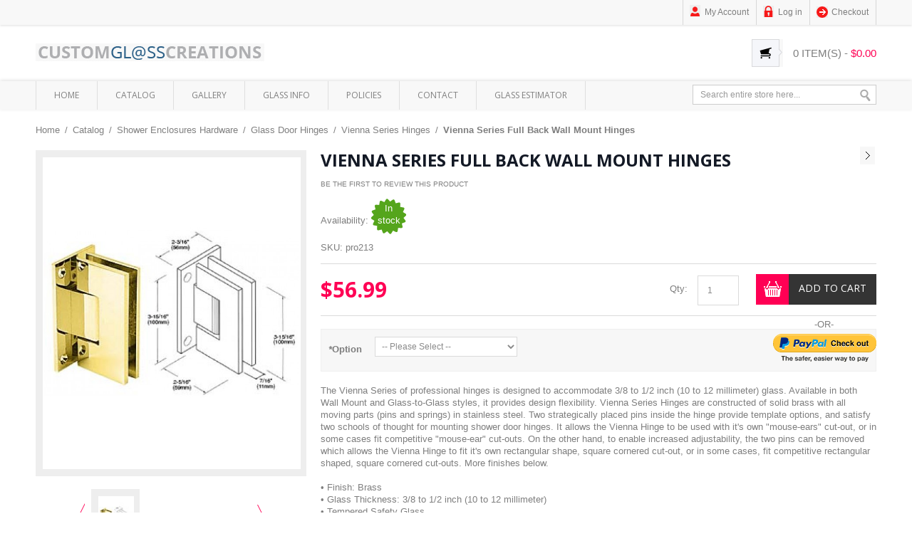

--- FILE ---
content_type: text/html; charset=UTF-8
request_url: http://instantglassandmirror.com/catalog/shower-enclosures-hardware/glass-door-hinges/vienna-series-hinges/vienna-series-full-back-wall-mount-hinges.html
body_size: 13321
content:
<!DOCTYPE html>
<html lang="en">
<head>

<meta charset="utf-8">

<meta http-equiv="Content-Type" content="text/html; charset=utf-8" />

<title>Vienna Series Full Back Wall Mount Hinges - Vienna Series Hinges - Glass Door Hinges - Shower Enclosures Hardware - Catalog  | IGM</title>

<meta name="viewport" content="width=device-width, initial-scale=1.0">

<meta name="description" content="&lt;p&gt;The Vienna Series of professional hinges is designed to accommodate 3/8 to 1/2 inch (10 to 12 millimeter) glass. Available in both Wall Mount and Glass-to-Glass styles, it provides design flexibility. Vienna Series Hinges are constructed of solid brass" />

<meta name="keywords" content="Vienna Series Full Back Wall Mount Hinges" />

<meta name="robots" content="INDEX,FOLLOW" />

<link rel="icon" href="http://instantglassandmirror.com/skin/frontend/default/madame-modern/favicon.ico" type="image/x-icon" />

<link rel="shortcut icon" href="http://instantglassandmirror.com/skin/frontend/default/madame-modern/favicon.ico" type="image/x-icon" />

<!--[if lt IE 7]>

<script type="text/javascript">

//<![CDATA[

    var BLANK_URL = 'http://instantglassandmirror.com/js/blank.html';

    var BLANK_IMG = 'http://instantglassandmirror.com/js/spacer.gif';

//]]>

</script>

<![endif]-->

<link rel="stylesheet" type="text/css" href="http://instantglassandmirror.com/js/calendar/calendar-win2k-1.css" />
<link rel="stylesheet" type="text/css" href="http://instantglassandmirror.com/skin/frontend/default/madame-modern/css/styles.css" media="all" />
<link rel="stylesheet" type="text/css" href="http://instantglassandmirror.com/skin/frontend/base/default/css/widgets.css" media="all" />
<link rel="stylesheet" type="text/css" href="http://instantglassandmirror.com/skin/frontend/default/madame-modern/my_igallery/css/prettyPhoto.css" media="all" />
<link rel="stylesheet" type="text/css" href="http://instantglassandmirror.com/skin/frontend/default/madame-modern/my_igallery/css/styles.css" media="all" />
<link rel="stylesheet" type="text/css" href="http://instantglassandmirror.com/skin/frontend/default/madame-modern/css/print.css" media="print" />
<script type="text/javascript" src="http://instantglassandmirror.com/js/my_igallery/jquery.js"></script>
<script type="text/javascript" src="http://instantglassandmirror.com/js/my_igallery/jquery.noconflict.js"></script>
<script type="text/javascript" src="http://instantglassandmirror.com/js/prototype/prototype.js"></script>
<script type="text/javascript" src="http://instantglassandmirror.com/js/lib/ccard.js"></script>
<script type="text/javascript" src="http://instantglassandmirror.com/js/prototype/validation.js"></script>
<script type="text/javascript" src="http://instantglassandmirror.com/js/scriptaculous/builder.js"></script>
<script type="text/javascript" src="http://instantglassandmirror.com/js/scriptaculous/effects.js"></script>
<script type="text/javascript" src="http://instantglassandmirror.com/js/scriptaculous/dragdrop.js"></script>
<script type="text/javascript" src="http://instantglassandmirror.com/js/scriptaculous/controls.js"></script>
<script type="text/javascript" src="http://instantglassandmirror.com/js/scriptaculous/slider.js"></script>
<script type="text/javascript" src="http://instantglassandmirror.com/js/varien/js.js"></script>
<script type="text/javascript" src="http://instantglassandmirror.com/js/varien/form.js"></script>
<script type="text/javascript" src="http://instantglassandmirror.com/js/varien/menu.js"></script>
<script type="text/javascript" src="http://instantglassandmirror.com/js/mage/translate.js"></script>
<script type="text/javascript" src="http://instantglassandmirror.com/js/mage/cookies.js"></script>
<script type="text/javascript" src="http://instantglassandmirror.com/js/varien/product.js"></script>
<script type="text/javascript" src="http://instantglassandmirror.com/js/varien/configurable.js"></script>
<script type="text/javascript" src="http://instantglassandmirror.com/js/calendar/calendar.js"></script>
<script type="text/javascript" src="http://instantglassandmirror.com/js/calendar/calendar-setup.js"></script>
<!--[if lt IE 8]>
<link rel="stylesheet" type="text/css" href="http://instantglassandmirror.com/skin/frontend/default/madame-modern/css/styles-ie.css" media="all" />
<![endif]-->
<!--[if lt IE 7]>
<script type="text/javascript" src="http://instantglassandmirror.com/js/lib/ds-sleight.js"></script>
<script type="text/javascript" src="http://instantglassandmirror.com/skin/frontend/base/default/js/ie6.js"></script>
<![endif]-->


<script type="text/javascript">
//<![CDATA[
Mage.Cookies.path     = '/';
Mage.Cookies.domain   = '.instantglassandmirror.com';
//]]>
</script>

<script type="text/javascript">
//<![CDATA[
optionalZipCountries = ["HK","IE","MO","PA"];
//]]>
</script>

<script type="text/javascript">//<![CDATA[
        var Translator = new Translate([]);
        //]]></script>

<link href='http://fonts.googleapis.com/css?family=Open+Sans:400,700' rel='stylesheet' type='text/css'>

<link href='http://fonts.googleapis.com/css?family=Anton' rel='stylesheet' type='text/css'>

<link rel="stylesheet" type="text/css" href="http://instantglassandmirror.com/skin/frontend/default/madame-modern/bootstrap/bootstrap-responsive.css" media="screen" />




<style type="text/css">

body{






}

</style>

<!--[if lt IE 9]>

<link rel="stylesheet" type="text/css" href="http://instantglassandmirror.com/skin/frontend/default/madame-modern/css/ie-r.css" media="screen" />

<![endif]-->





<script type="text/javascript" src="https://ajax.googleapis.com/ajax/libs/jquery/1.7.1/jquery.min.js"></script>

<script type="text/javascript" src="http://instantglassandmirror.com/skin/frontend/default/madame-modern/js/common.js"></script>

<script type="text/javascript" src="http://instantglassandmirror.com/skin/frontend/default/madame-modern/flex-slider/jquery.flexslider.js"></script>

<link rel="stylesheet" type="text/css" href="http://instantglassandmirror.com/skin/frontend/default/madame-modern/flex-slider/flexslider.css" media="screen" />

<script type="text/javascript" src="http://instantglassandmirror.com/skin/frontend/default/madame-modern/cloud-zoom/cloud-zoom.1.0.2.min.js"></script>

<link rel="stylesheet" type="text/css" href="http://instantglassandmirror.com/skin/frontend/default/madame-modern/cloud-zoom/cloud-zoom.css" media="screen" />

<script type="text/javascript" src="http://instantglassandmirror.com/skin/frontend/default/madame-modern/superfish/superfish.js"></script>

<link rel="stylesheet" type="text/css" href="http://instantglassandmirror.com/skin/frontend/default/madame-modern/superfish/superfish.css" media="screen" />

<link rel="stylesheet" type="text/css" href="http://instantglassandmirror.com/skin/frontend/default/madame-modern/superfish/superfish-vertical.css" media="screen" />

<script type="text/javascript" src="http://instantglassandmirror.com/skin/frontend/default/madame-modern/bootstrap/multiple-accordion-1.js"></script>

<script type="text/javascript">

  jQuery.noConflict();

  // Code that uses other library's $ can follow here.

</script></head>
<body class=" catalog-product-view catalog-product-view product-vienna-series-full-back-wall-mount-hinges categorypath-catalog-shower-enclosures-hardware-glass-door-hinges-vienna-series-hinges-html category-vienna-series-hinges">
<!-- BEGIN GOOGLE ANALYTICS CODEs -->
<script type="text/javascript">
//<![CDATA[
    var _gaq = _gaq || [];
    
_gaq.push(['_setAccount', 'UA-216987-1']);
_gaq.push(['_trackPageview']);
    
    (function() {
        var ga = document.createElement('script'); ga.type = 'text/javascript'; ga.async = true;
        ga.src = ('https:' == document.location.protocol ? 'https://ssl' : 'http://www') + '.google-analytics.com/ga.js';
        var s = document.getElementsByTagName('script')[0]; s.parentNode.insertBefore(ga, s);
    })();

//]]>
</script>
<!-- END GOOGLE ANALYTICS CODE -->
<div class="wrapper">
        <noscript>
        <div class="global-site-notice noscript">
            <div class="notice-inner">
                <p>
                    <strong>JavaScript seems to be disabled in your browser.</strong><br />
                    You must have JavaScript enabled in your browser to utilize the functionality of this website.                </p>
            </div>
        </div>
    </noscript>
    <div class="page">
        


<div class="shopLinks">

	<div class="row header-link">

		<div class="span4">

			<div class="lan-cur">

				

				
			</div>

		</div>

		<div class="right"> 

			
			<ul class="links">

				<li class="first"><a class="top-myaccount" title="My Account" href="http://instantglassandmirror.com/customer/account/">My Account</a></li>
				
									<li><a class="top-login" title="Log In" href="http://instantglassandmirror.com/customer/account/login/">Log in</a></li>
					
				<li class="last"><a class="top-link-checkout" title="Checkout" href="http://instantglassandmirror.com/checkout/">Checkout</a></li>
            </ul>

		</div>

		
	</div>

</div>

<div class="top container">

  <div class="header-container">

    <div class="header">

      <div class="row">

        
        <div class="span4">

          <div class="logo"><a href="http://instantglassandmirror.com/" title="Instant Glass and Mirror"><strong>Instant Glass and Mirror</strong><img src="http://instantglassandmirror.com/skin/frontend/default/madame-modern/images/logo.png" alt="Instant Glass and Mirror" /></a>

		  </div>

        </div>

        
        <div class="span8">

          <div class="shop-info">

          	<div class="shoppingCart">

<div class="top-cart">

<span class="cart-ico"><img src="http://instantglassandmirror.com/skin/frontend/default/madame-modern/images/card-header.png" /></span>

    
    
    

    
    
    
        <span class="empty">0 item(s) - <span class="price">$0.00</span></span></span></div>

        <div class="cartView top-empty" style="display:none;">

        <p>You have no items in your shopping cart.</p>

        </div>

    

</div>

          	
          </div>

          <div class="user-search">

          	 
          	
          </div>

        </div>

        </div>

     </div>

  </div>

  
</div>

<div class="menu-container">

	<div class="nav-serch">

		




<div class="nav-container hidden-phone hidden-tablet">

  <ul class="sf-menu">

  	<li class="level0 nav-1 level-top home">

		<a class="level-top" href="http://instantglassandmirror.com/"><span>Home</span></a>

	</li>

    <li class="level0 nav-1 active level-top first last parent">
<a href="http://instantglassandmirror.com/catalog.html" class="level-top">
<span>Catalog</span>
</a>
<ul class="level0">
<li class="level1 nav-1-1 active first parent">
<a href="http://instantglassandmirror.com/catalog/shower-enclosures-hardware.html">
<span>Shower Enclosures Hardware</span>
</a>
<ul class="level1">
<li class="level2 nav-1-1-1 first">
<a href="http://instantglassandmirror.com/catalog/shower-enclosures-hardware/shower-door-knobs.html">
<span>Shower Door Knobs</span>
</a>
</li><li class="level2 nav-1-1-2 active parent">
<a href="http://instantglassandmirror.com/catalog/shower-enclosures-hardware/glass-door-hinges.html">
<span>Glass Door Hinges</span>
</a>
<ul class="level2">
<li class="level3 nav-1-1-2-1 first">
<a href="http://instantglassandmirror.com/catalog/shower-enclosures-hardware/glass-door-hinges/berlin-series-hinges.html">
<span>Berlin Series Hinges</span>
</a>
</li><li class="level3 nav-1-1-2-2">
<a href="http://instantglassandmirror.com/catalog/shower-enclosures-hardware/glass-door-hinges/cardiff-series-pivot-hinge.html">
<span>Cardiff Series Pivot Hinge</span>
</a>
</li><li class="level3 nav-1-1-2-3">
<a href="http://instantglassandmirror.com/catalog/shower-enclosures-hardware/glass-door-hinges/junior-cathedral-series-hinges.html">
<span>Junior Cathedral Series Hinges</span>
</a>
</li><li class="level3 nav-1-1-2-4">
<a href="http://instantglassandmirror.com/catalog/shower-enclosures-hardware/glass-door-hinges/classique-series-hinge.html">
<span>Classique Series Hinge</span>
</a>
</li><li class="level3 nav-1-1-2-5">
<a href="http://instantglassandmirror.com/catalog/shower-enclosures-hardware/glass-door-hinges/cologne-series.html">
<span>Cologne Series</span>
</a>
</li><li class="level3 nav-1-1-2-6">
<a href="http://instantglassandmirror.com/catalog/shower-enclosures-hardware/glass-door-hinges/pinnacle-series-hinges.html">
<span>Pinnacle Series Hinges</span>
</a>
</li><li class="level3 nav-1-1-2-7">
<a href="http://instantglassandmirror.com/catalog/shower-enclosures-hardware/glass-door-hinges/elite-series-hinge.html">
<span>Elite Series Hinge</span>
</a>
</li><li class="level3 nav-1-1-2-8">
<a href="http://instantglassandmirror.com/catalog/shower-enclosures-hardware/glass-door-hinges/estate-series-hinges.html">
<span>Estate Series Hinges</span>
</a>
</li><li class="level3 nav-1-1-2-9">
<a href="http://instantglassandmirror.com/catalog/shower-enclosures-hardware/glass-door-hinges/geneva-series-hinge.html">
<span>Geneva Series Hinge</span>
</a>
</li><li class="level3 nav-1-1-2-10">
<a href="http://instantglassandmirror.com/catalog/shower-enclosures-hardware/glass-door-hinges/cathedral-series-hinges.html">
<span>Cathedral Series Hinges</span>
</a>
</li><li class="level3 nav-1-1-2-11">
<a href="http://instantglassandmirror.com/catalog/shower-enclosures-hardware/glass-door-hinges/geneva-adjustable-series.html">
<span>Geneva Adjustable Series</span>
</a>
</li><li class="level3 nav-1-1-2-12">
<a href="http://instantglassandmirror.com/catalog/shower-enclosures-hardware/glass-door-hinges/junior-geneva-series-hinge.html">
<span>Junior Geneva Series Hinge</span>
</a>
</li><li class="level3 nav-1-1-2-13">
<a href="http://instantglassandmirror.com/catalog/shower-enclosures-hardware/glass-door-hinges/grande-series-hinges.html">
<span>Grande Series Hinges</span>
</a>
</li><li class="level3 nav-1-1-2-14">
<a href="http://instantglassandmirror.com/catalog/shower-enclosures-hardware/glass-door-hinges/milano-series-hinges.html">
<span>Milano Series Hinges</span>
</a>
</li><li class="level3 nav-1-1-2-15">
<a href="http://instantglassandmirror.com/catalog/shower-enclosures-hardware/glass-door-hinges/monaco-series-hinges.html">
<span>Monaco Series Hinges</span>
</a>
</li><li class="level3 nav-1-1-2-16">
<a href="http://instantglassandmirror.com/catalog/shower-enclosures-hardware/glass-door-hinges/petite-series-hinge.html">
<span>Petite Series Hinge</span>
</a>
</li><li class="level3 nav-1-1-2-17">
<a href="http://instantglassandmirror.com/catalog/shower-enclosures-hardware/glass-door-hinges/pinnacle-adjustable-series.html">
<span>Pinnacle Adjustable Series</span>
</a>
</li><li class="level3 nav-1-1-2-18">
<a href="http://instantglassandmirror.com/catalog/shower-enclosures-hardware/glass-door-hinges/prima-series-hinges.html">
<span>Prima Series Hinges</span>
</a>
</li><li class="level3 nav-1-1-2-19">
<a href="http://instantglassandmirror.com/catalog/shower-enclosures-hardware/glass-door-hinges/junior-prima-series-hinges.html">
<span>Junior Prima Series Hinges</span>
</a>
</li><li class="level3 nav-1-1-2-20">
<a href="http://instantglassandmirror.com/catalog/shower-enclosures-hardware/glass-door-hinges/senior-prima-series-hinges.html">
<span>Senior Prima Series Hinges</span>
</a>
</li><li class="level3 nav-1-1-2-21">
<a href="http://instantglassandmirror.com/catalog/shower-enclosures-hardware/glass-door-hinges/regal-adjustable-series.html">
<span>Regal Adjustable Series</span>
</a>
</li><li class="level3 nav-1-1-2-22">
<a href="http://instantglassandmirror.com/catalog/shower-enclosures-hardware/glass-door-hinges/roman-series-hinges.html">
<span>Roman Series Hinges</span>
</a>
</li><li class="level3 nav-1-1-2-23">
<a href="http://instantglassandmirror.com/catalog/shower-enclosures-hardware/glass-door-hinges/rondo-series-hinges.html">
<span>Rondo Series Hinges</span>
</a>
</li><li class="level3 nav-1-1-2-24 active">
<a href="http://instantglassandmirror.com/catalog/shower-enclosures-hardware/glass-door-hinges/vienna-series-hinges.html">
<span>Vienna Series Hinges</span>
</a>
</li><li class="level3 nav-1-1-2-25 last">
<a href="http://instantglassandmirror.com/catalog/shower-enclosures-hardware/glass-door-hinges/replacemnet-parts-and-accessories.html">
<span>Replacemnet Parts and Accessories</span>
</a>
</li>
</ul>
</li><li class="level2 nav-1-1-3">
<a href="http://instantglassandmirror.com/catalog/shower-enclosures-hardware/pull-handles.html">
<span>Pull Handles</span>
</a>
</li><li class="level2 nav-1-1-4">
<a href="http://instantglassandmirror.com/catalog/shower-enclosures-hardware/shower-door-towel-bar.html">
<span>Shower Door Towel Bar</span>
</a>
</li><li class="level2 nav-1-1-5">
<a href="http://instantglassandmirror.com/catalog/shower-enclosures-hardware/glass-clamps.html">
<span>Glass Clamps</span>
</a>
</li><li class="level2 nav-1-1-6">
<a href="http://instantglassandmirror.com/catalog/shower-enclosures-hardware/door-wipes-and-jambs.html">
<span>Door wipes and jambs</span>
</a>
</li><li class="level2 nav-1-1-7">
<a href="http://instantglassandmirror.com/catalog/shower-enclosures-hardware/bathroom-accessories.html">
<span>Bathroom Accessories</span>
</a>
</li><li class="level2 nav-1-1-8">
<a href="http://instantglassandmirror.com/catalog/shower-enclosures-hardware/channels.html">
<span>Channels</span>
</a>
</li><li class="level2 nav-1-1-9 last">
<a href="http://instantglassandmirror.com/catalog/shower-enclosures-hardware/glass-panels.html">
<span>Glass panels</span>
</a>
</li>
</ul>
</li><li class="level1 nav-1-2 parent">
<a href="http://instantglassandmirror.com/catalog/shelf-hardware-and-decorative-shelves.html">
<span>Decorative Shelves &amp; Hardware </span>
</a>
<ul class="level1">
<li class="level2 nav-1-2-10 first">
<a href="http://instantglassandmirror.com/catalog/shelf-hardware-and-decorative-shelves/decorative-shelves.html">
<span>Decorative Shelves</span>
</a>
</li><li class="level2 nav-1-2-11 last">
<a href="http://instantglassandmirror.com/catalog/shelf-hardware-and-decorative-shelves/shelf-hardware.html">
<span>Shelf Hardware</span>
</a>
</li>
</ul>
</li><li class="level1 nav-1-3 parent">
<a href="http://instantglassandmirror.com/catalog/mirror-hardware.html">
<span>Mirror Hardware</span>
</a>
<ul class="level1">
<li class="level2 nav-1-3-12 first">
<a href="http://instantglassandmirror.com/catalog/mirror-hardware/mirror-accessories.html">
<span>Mirror Accessories</span>
</a>
</li><li class="level2 nav-1-3-13">
<a href="http://instantglassandmirror.com/catalog/mirror-hardware/mirror-pivots-and-hangers.html">
<span>Mirror Pivots and Hangers</span>
</a>
</li><li class="level2 nav-1-3-14 last">
<a href="http://instantglassandmirror.com/catalog/mirror-hardware/mirror-clips.html">
<span>Mirror Clips</span>
</a>
</li>
</ul>
</li><li class="level1 nav-1-4 last parent">
<a href="http://instantglassandmirror.com/catalog/glass-connectors-and-decorative-hardware.html">
<span>Glass connectors &amp; hardware</span>
</a>
<ul class="level1">
<li class="level2 nav-1-4-15 first parent">
<a href="http://instantglassandmirror.com/catalog/glass-connectors-and-decorative-hardware/glass-connectors.html">
<span>Glass Connectors</span>
</a>
<ul class="level2">
<li class="level3 nav-1-4-15-26 first">
<a href="http://instantglassandmirror.com/catalog/glass-connectors-and-decorative-hardware/glass-connectors/1-4-inch-glass-connectors.html">
<span>1-4 inch Glass Connectors</span>
</a>
</li><li class="level3 nav-1-4-15-27">
<a href="http://instantglassandmirror.com/catalog/glass-connectors-and-decorative-hardware/glass-connectors/3-8-inch-glass-connectors.html">
<span>3-8 inch Glass Connectors</span>
</a>
</li><li class="level3 nav-1-4-15-28">
<a href="http://instantglassandmirror.com/catalog/glass-connectors-and-decorative-hardware/glass-connectors/1-2-inch-glass-connectors.html">
<span>1-2 inch Glass Connectors</span>
</a>
</li><li class="level3 nav-1-4-15-29 last">
<a href="http://instantglassandmirror.com/catalog/glass-connectors-and-decorative-hardware/glass-connectors/3-4-inch-glass-connectors.html">
<span>3-4 inch Glass Connectors</span>
</a>
</li>
</ul>
</li><li class="level2 nav-1-4-16 last parent">
<a href="http://instantglassandmirror.com/catalog/glass-connectors-and-decorative-hardware/standoffs.html">
<span>Standoffs</span>
</a>
<ul class="level2">
<li class="level3 nav-1-4-16-30 first">
<a href="http://instantglassandmirror.com/catalog/glass-connectors-and-decorative-hardware/standoffs/1-2-inch-diameter-stadoffs.html">
<span>1/2 inch Diameter Stadoffs</span>
</a>
</li><li class="level3 nav-1-4-16-31">
<a href="http://instantglassandmirror.com/catalog/glass-connectors-and-decorative-hardware/standoffs/3-4-inch-diameter-standoffs.html">
<span> 3/4 inch Diameter Standoffs</span>
</a>
</li><li class="level3 nav-1-4-16-32 last">
<a href="http://instantglassandmirror.com/catalog/glass-connectors-and-decorative-hardware/standoffs/1-1-4-inch-diameter-standoffs.html">
<span> 1-1/4 inch Diameter Standoffs</span>
</a>
</li>
</ul>
</li>
</ul>
</li>
</ul>
</li>
	<li class="level0 nav-1 level-top">

		<a class="level-top" href="http://instantglassandmirror.com/igallery"><span>Gallery</span></a>

	</li>

	<li class="level0 nav-1 level-top">

		<a class="level-top" href="http://instantglassandmirror.com/glass-info"><span>Glass Info</span></a>

	</li>

	<li class="level0 nav-1 level-top">

		<a class="level-top" href="http://instantglassandmirror.com/policies/"><span>Policies</span></a>

	</li>

	<li class="level0 nav-1 level-top">

		<a class="level-top" href="http://instantglassandmirror.com/contacts/"><span>Contact</span></a>

	</li>

	<li class="level0 nav-1 level-top">

		<a class="level-top" href="http://instantglassandmirror.com/glass-estimator"><span>Glass Estimator</span></a>

	</li>

  </ul>

</div>


<script type="text/javascript">

jQuery(document).ready(function() {

	jQuery('.toggle').click(function() {

	   if (jQuery('.submenu').is(":hidden"))

	   {

			jQuery('.submenu').slideDown("fast");

	   } else {

			jQuery('.submenu').slideUp("fast");

	   }

	   return false;

	});

});

</script>

<div id="menu" class="hidden-desktop">

  <ul class="navmenu">

    <li>

      <div class="menutop">

        <h2>Categories</h2>

        <div class="toggle"> <span class="icon-bar"></span> <span class="icon-bar"></span> <span class="icon-bar"></span></div>

      </div>

      <ul class="submenu" style="display:none;">

        <li>

          <ul class="topnav">

            <li class="level0 nav-1 active level-top first last parent">
<a href="http://instantglassandmirror.com/catalog.html" class="level-top">
<span>Catalog</span>
</a>
<ul class="level0">
<li class="level1 nav-1-1 active first parent">
<a href="http://instantglassandmirror.com/catalog/shower-enclosures-hardware.html">
<span>Shower Enclosures Hardware</span>
</a>
<ul class="level1">
<li class="level2 nav-1-1-1 first">
<a href="http://instantglassandmirror.com/catalog/shower-enclosures-hardware/shower-door-knobs.html">
<span>Shower Door Knobs</span>
</a>
</li><li class="level2 nav-1-1-2 active parent">
<a href="http://instantglassandmirror.com/catalog/shower-enclosures-hardware/glass-door-hinges.html">
<span>Glass Door Hinges</span>
</a>
<ul class="level2">
<li class="level3 nav-1-1-2-1 first">
<a href="http://instantglassandmirror.com/catalog/shower-enclosures-hardware/glass-door-hinges/berlin-series-hinges.html">
<span>Berlin Series Hinges</span>
</a>
</li><li class="level3 nav-1-1-2-2">
<a href="http://instantglassandmirror.com/catalog/shower-enclosures-hardware/glass-door-hinges/cardiff-series-pivot-hinge.html">
<span>Cardiff Series Pivot Hinge</span>
</a>
</li><li class="level3 nav-1-1-2-3">
<a href="http://instantglassandmirror.com/catalog/shower-enclosures-hardware/glass-door-hinges/junior-cathedral-series-hinges.html">
<span>Junior Cathedral Series Hinges</span>
</a>
</li><li class="level3 nav-1-1-2-4">
<a href="http://instantglassandmirror.com/catalog/shower-enclosures-hardware/glass-door-hinges/classique-series-hinge.html">
<span>Classique Series Hinge</span>
</a>
</li><li class="level3 nav-1-1-2-5">
<a href="http://instantglassandmirror.com/catalog/shower-enclosures-hardware/glass-door-hinges/cologne-series.html">
<span>Cologne Series</span>
</a>
</li><li class="level3 nav-1-1-2-6">
<a href="http://instantglassandmirror.com/catalog/shower-enclosures-hardware/glass-door-hinges/pinnacle-series-hinges.html">
<span>Pinnacle Series Hinges</span>
</a>
</li><li class="level3 nav-1-1-2-7">
<a href="http://instantglassandmirror.com/catalog/shower-enclosures-hardware/glass-door-hinges/elite-series-hinge.html">
<span>Elite Series Hinge</span>
</a>
</li><li class="level3 nav-1-1-2-8">
<a href="http://instantglassandmirror.com/catalog/shower-enclosures-hardware/glass-door-hinges/estate-series-hinges.html">
<span>Estate Series Hinges</span>
</a>
</li><li class="level3 nav-1-1-2-9">
<a href="http://instantglassandmirror.com/catalog/shower-enclosures-hardware/glass-door-hinges/geneva-series-hinge.html">
<span>Geneva Series Hinge</span>
</a>
</li><li class="level3 nav-1-1-2-10">
<a href="http://instantglassandmirror.com/catalog/shower-enclosures-hardware/glass-door-hinges/cathedral-series-hinges.html">
<span>Cathedral Series Hinges</span>
</a>
</li><li class="level3 nav-1-1-2-11">
<a href="http://instantglassandmirror.com/catalog/shower-enclosures-hardware/glass-door-hinges/geneva-adjustable-series.html">
<span>Geneva Adjustable Series</span>
</a>
</li><li class="level3 nav-1-1-2-12">
<a href="http://instantglassandmirror.com/catalog/shower-enclosures-hardware/glass-door-hinges/junior-geneva-series-hinge.html">
<span>Junior Geneva Series Hinge</span>
</a>
</li><li class="level3 nav-1-1-2-13">
<a href="http://instantglassandmirror.com/catalog/shower-enclosures-hardware/glass-door-hinges/grande-series-hinges.html">
<span>Grande Series Hinges</span>
</a>
</li><li class="level3 nav-1-1-2-14">
<a href="http://instantglassandmirror.com/catalog/shower-enclosures-hardware/glass-door-hinges/milano-series-hinges.html">
<span>Milano Series Hinges</span>
</a>
</li><li class="level3 nav-1-1-2-15">
<a href="http://instantglassandmirror.com/catalog/shower-enclosures-hardware/glass-door-hinges/monaco-series-hinges.html">
<span>Monaco Series Hinges</span>
</a>
</li><li class="level3 nav-1-1-2-16">
<a href="http://instantglassandmirror.com/catalog/shower-enclosures-hardware/glass-door-hinges/petite-series-hinge.html">
<span>Petite Series Hinge</span>
</a>
</li><li class="level3 nav-1-1-2-17">
<a href="http://instantglassandmirror.com/catalog/shower-enclosures-hardware/glass-door-hinges/pinnacle-adjustable-series.html">
<span>Pinnacle Adjustable Series</span>
</a>
</li><li class="level3 nav-1-1-2-18">
<a href="http://instantglassandmirror.com/catalog/shower-enclosures-hardware/glass-door-hinges/prima-series-hinges.html">
<span>Prima Series Hinges</span>
</a>
</li><li class="level3 nav-1-1-2-19">
<a href="http://instantglassandmirror.com/catalog/shower-enclosures-hardware/glass-door-hinges/junior-prima-series-hinges.html">
<span>Junior Prima Series Hinges</span>
</a>
</li><li class="level3 nav-1-1-2-20">
<a href="http://instantglassandmirror.com/catalog/shower-enclosures-hardware/glass-door-hinges/senior-prima-series-hinges.html">
<span>Senior Prima Series Hinges</span>
</a>
</li><li class="level3 nav-1-1-2-21">
<a href="http://instantglassandmirror.com/catalog/shower-enclosures-hardware/glass-door-hinges/regal-adjustable-series.html">
<span>Regal Adjustable Series</span>
</a>
</li><li class="level3 nav-1-1-2-22">
<a href="http://instantglassandmirror.com/catalog/shower-enclosures-hardware/glass-door-hinges/roman-series-hinges.html">
<span>Roman Series Hinges</span>
</a>
</li><li class="level3 nav-1-1-2-23">
<a href="http://instantglassandmirror.com/catalog/shower-enclosures-hardware/glass-door-hinges/rondo-series-hinges.html">
<span>Rondo Series Hinges</span>
</a>
</li><li class="level3 nav-1-1-2-24 active">
<a href="http://instantglassandmirror.com/catalog/shower-enclosures-hardware/glass-door-hinges/vienna-series-hinges.html">
<span>Vienna Series Hinges</span>
</a>
</li><li class="level3 nav-1-1-2-25 last">
<a href="http://instantglassandmirror.com/catalog/shower-enclosures-hardware/glass-door-hinges/replacemnet-parts-and-accessories.html">
<span>Replacemnet Parts and Accessories</span>
</a>
</li>
</ul>
</li><li class="level2 nav-1-1-3">
<a href="http://instantglassandmirror.com/catalog/shower-enclosures-hardware/pull-handles.html">
<span>Pull Handles</span>
</a>
</li><li class="level2 nav-1-1-4">
<a href="http://instantglassandmirror.com/catalog/shower-enclosures-hardware/shower-door-towel-bar.html">
<span>Shower Door Towel Bar</span>
</a>
</li><li class="level2 nav-1-1-5">
<a href="http://instantglassandmirror.com/catalog/shower-enclosures-hardware/glass-clamps.html">
<span>Glass Clamps</span>
</a>
</li><li class="level2 nav-1-1-6">
<a href="http://instantglassandmirror.com/catalog/shower-enclosures-hardware/door-wipes-and-jambs.html">
<span>Door wipes and jambs</span>
</a>
</li><li class="level2 nav-1-1-7">
<a href="http://instantglassandmirror.com/catalog/shower-enclosures-hardware/bathroom-accessories.html">
<span>Bathroom Accessories</span>
</a>
</li><li class="level2 nav-1-1-8">
<a href="http://instantglassandmirror.com/catalog/shower-enclosures-hardware/channels.html">
<span>Channels</span>
</a>
</li><li class="level2 nav-1-1-9 last">
<a href="http://instantglassandmirror.com/catalog/shower-enclosures-hardware/glass-panels.html">
<span>Glass panels</span>
</a>
</li>
</ul>
</li><li class="level1 nav-1-2 parent">
<a href="http://instantglassandmirror.com/catalog/shelf-hardware-and-decorative-shelves.html">
<span>Decorative Shelves &amp; Hardware </span>
</a>
<ul class="level1">
<li class="level2 nav-1-2-10 first">
<a href="http://instantglassandmirror.com/catalog/shelf-hardware-and-decorative-shelves/decorative-shelves.html">
<span>Decorative Shelves</span>
</a>
</li><li class="level2 nav-1-2-11 last">
<a href="http://instantglassandmirror.com/catalog/shelf-hardware-and-decorative-shelves/shelf-hardware.html">
<span>Shelf Hardware</span>
</a>
</li>
</ul>
</li><li class="level1 nav-1-3 parent">
<a href="http://instantglassandmirror.com/catalog/mirror-hardware.html">
<span>Mirror Hardware</span>
</a>
<ul class="level1">
<li class="level2 nav-1-3-12 first">
<a href="http://instantglassandmirror.com/catalog/mirror-hardware/mirror-accessories.html">
<span>Mirror Accessories</span>
</a>
</li><li class="level2 nav-1-3-13">
<a href="http://instantglassandmirror.com/catalog/mirror-hardware/mirror-pivots-and-hangers.html">
<span>Mirror Pivots and Hangers</span>
</a>
</li><li class="level2 nav-1-3-14 last">
<a href="http://instantglassandmirror.com/catalog/mirror-hardware/mirror-clips.html">
<span>Mirror Clips</span>
</a>
</li>
</ul>
</li><li class="level1 nav-1-4 last parent">
<a href="http://instantglassandmirror.com/catalog/glass-connectors-and-decorative-hardware.html">
<span>Glass connectors &amp; hardware</span>
</a>
<ul class="level1">
<li class="level2 nav-1-4-15 first parent">
<a href="http://instantglassandmirror.com/catalog/glass-connectors-and-decorative-hardware/glass-connectors.html">
<span>Glass Connectors</span>
</a>
<ul class="level2">
<li class="level3 nav-1-4-15-26 first">
<a href="http://instantglassandmirror.com/catalog/glass-connectors-and-decorative-hardware/glass-connectors/1-4-inch-glass-connectors.html">
<span>1-4 inch Glass Connectors</span>
</a>
</li><li class="level3 nav-1-4-15-27">
<a href="http://instantglassandmirror.com/catalog/glass-connectors-and-decorative-hardware/glass-connectors/3-8-inch-glass-connectors.html">
<span>3-8 inch Glass Connectors</span>
</a>
</li><li class="level3 nav-1-4-15-28">
<a href="http://instantglassandmirror.com/catalog/glass-connectors-and-decorative-hardware/glass-connectors/1-2-inch-glass-connectors.html">
<span>1-2 inch Glass Connectors</span>
</a>
</li><li class="level3 nav-1-4-15-29 last">
<a href="http://instantglassandmirror.com/catalog/glass-connectors-and-decorative-hardware/glass-connectors/3-4-inch-glass-connectors.html">
<span>3-4 inch Glass Connectors</span>
</a>
</li>
</ul>
</li><li class="level2 nav-1-4-16 last parent">
<a href="http://instantglassandmirror.com/catalog/glass-connectors-and-decorative-hardware/standoffs.html">
<span>Standoffs</span>
</a>
<ul class="level2">
<li class="level3 nav-1-4-16-30 first">
<a href="http://instantglassandmirror.com/catalog/glass-connectors-and-decorative-hardware/standoffs/1-2-inch-diameter-stadoffs.html">
<span>1/2 inch Diameter Stadoffs</span>
</a>
</li><li class="level3 nav-1-4-16-31">
<a href="http://instantglassandmirror.com/catalog/glass-connectors-and-decorative-hardware/standoffs/3-4-inch-diameter-standoffs.html">
<span> 3/4 inch Diameter Standoffs</span>
</a>
</li><li class="level3 nav-1-4-16-32 last">
<a href="http://instantglassandmirror.com/catalog/glass-connectors-and-decorative-hardware/standoffs/1-1-4-inch-diameter-standoffs.html">
<span> 1-1/4 inch Diameter Standoffs</span>
</a>
</li>
</ul>
</li>
</ul>
</li>
</ul>
</li>
          </ul>

        </li>

      </ul>

    </li>

  </ul>

</div>

 

		<form id="search_mini_form" action="http://instantglassandmirror.com/catalogsearch/result/" method="get">
    <div class="form-search">
        		<div class="" id="searchajaxico" style="display: none;"></div>
        <input id="search" type="text" name="q" value="Search entire store here..." class="input-text" />
        <button type="submit" title="Search" class="button"></button>
        <div id="search_autocomplete" class="search-autocomplete" style="display:none;"></div>
        
				<script type="text/javascript">
            //<![CDATA[
			Event.observe('search','click',function(event){
				if($('search').value == 'Search entire store here...')
					$('search').value = '';
			});
			Event.observe('search','blur',function(event){
				if($('search').value == '')
					$('search').value = 'Search entire store here...';
				 
				if($('search_autocomplete').style.display != 'none')
						setTimeout(function(){$('search_autocomplete').hide();}, 500);
						//$('search_autocomplete').slideUp('.8');
			});
			
			Event.observe('search', 'keyup', function(event){
				if(event.keyCode == 8 || event.keyCode == 46){
					if($('search').value.length < 3){
						$('search_autocomplete').hide();
					}
				}

				if( (event.keyCode >= 65 && event.keyCode <= 90) || (event.keyCode >= 96 && event.keyCode <= 105) || (event.keyCode >= 48 && event.keyCode <= 57) || event.keyCode == 32 ){
					if($('search').value.length > 2){
						new Ajax.Request('http://instantglassandmirror.com/ajaxsearch/index/',
						{
							method:'get',
							parameters: { 'q' : $('search').value },
							onLoading: function(){
								$('searchajaxico').show();
							},
							onSuccess: function(transport){
							  var response = transport.responseText || "No product found";
							  //alert("Success! \n\n" + response);
							  $('searchajaxico').hide();
							  $('search_autocomplete').update('');
							  $('search_autocomplete').update(response);
							  if(!$('search_autocomplete').visible())
								$('search_autocomplete').slideDown('fast');
							  
							},
							onFailure: function(){ alert('Something went wrong...') }
						});
					}
					else{
						$('search_autocomplete').hide();
					}
				}
			});

			function aasl()
			{
				//alert(flag);
				}

			function remainVisible()
			{
				//flag=1;
				//alert("Is clck");
				//$('search_autocomplete').show();
			}
            //]]>
            </script>
		    </div>
</form>

	</div>

</div>

        <div class="main-container col1-layout container">
        <div class="breadcrumbs">
    <ul>
                    <li class="home">
                            <a href="http://instantglassandmirror.com/" title="Go to Home Page">Home</a>
                                        <span>/ </span>
                        </li>
                    <li class="category3">
                            <a href="http://instantglassandmirror.com/catalog.html" title="">Catalog</a>
                                        <span>/ </span>
                        </li>
                    <li class="category4">
                            <a href="http://instantglassandmirror.com/catalog/shower-enclosures-hardware.html" title="">Shower Enclosures Hardware</a>
                                        <span>/ </span>
                        </li>
                    <li class="category9">
                            <a href="http://instantglassandmirror.com/catalog/shower-enclosures-hardware/glass-door-hinges.html" title="">Glass Door Hinges</a>
                                        <span>/ </span>
                        </li>
                    <li class="category43">
                            <a href="http://instantglassandmirror.com/catalog/shower-enclosures-hardware/glass-door-hinges/vienna-series-hinges.html" title="">Vienna Series Hinges</a>
                                        <span>/ </span>
                        </li>
                    <li class="product">
                            <strong>Vienna Series Full Back Wall Mount Hinges</strong>
                                    </li>
            </ul>
</div>
            <div class="main">
                <div class="col-main">
                                        



<div class="product-view">

  
  
  <script type="text/javascript">

    var optionsPrice = new Product.OptionsPrice({"productId":"213","priceFormat":{"pattern":"$%s","precision":2,"requiredPrecision":2,"decimalSymbol":".","groupSymbol":",","groupLength":3,"integerRequired":1},"includeTax":"false","showIncludeTax":false,"showBothPrices":false,"productPrice":56.99,"productOldPrice":56.99,"priceInclTax":56.99,"priceExclTax":56.99,"skipCalculate":1,"defaultTax":0,"currentTax":0,"idSuffix":"_clone","oldPlusDisposition":0,"plusDisposition":0,"plusDispositionTax":0,"oldMinusDisposition":0,"minusDisposition":0,"tierPrices":[],"tierPricesInclTax":[]});

</script>

  
  <div class="product-essential row">

    <div id="messages_product_view"></div>

    <form action="http://instantglassandmirror.com/checkout/cart/add/uenc/[base64]/product/213/" method="post" id="product_addtocart_form" enctype="multipart/form-data">

      <div class="no-display">

        <input type="hidden" name="product" value="213" />

        <input type="hidden" name="related_product" id="related-products-field" value="" />

      </div>

      <div class="product-img-box span4">

        
        
<script type="text/javascript" src="http://instantglassandmirror.com/skin/frontend/default/madame-modern/cloud-zoom/cloud-zoom.1.0.2.min.js"></script>

<link rel="stylesheet" type="text/css" href="http://instantglassandmirror.com/skin/frontend/default/madame-modern/cloud-zoom/cloud-zoom.css" media="screen" />



<script type="text/javascript" src="http://instantglassandmirror.com/skin/frontend/default/madame-modern/fancybox/jquery.fancybox-1.3.4.pack.js"></script>

<link rel="stylesheet" type="text/css" href="http://instantglassandmirror.com/skin/frontend/default/madame-modern/fancybox/jquery.fancybox-1.3.4.css" media="screen" />

<script type="text/javascript" src="http://instantglassandmirror.com/skin/frontend/default/madame-modern/fancybox/fancybox.setting.js"></script>





<p class="product-image product-image-zoom">

    <a href="http://instantglassandmirror.com/media/catalog/product/cache/1/image/9df78eab33525d08d6e5fb8d27136e95/1/1/119.jpg" id="zoom1" class="cloud-zoom1" rel="image_gallery" title="Vienna Series Full Back Wall Mount Hinges" ><img id="image" src="http://instantglassandmirror.com/media/catalog/product/cache/1/image/590x714/9df78eab33525d08d6e5fb8d27136e95/1/1/119.jpg" alt="Vienna Series Full Back Wall Mount Hinges" title="Vienna Series Full Back Wall Mount Hinges" /></a>
</p>




<div class="more-views">

    
    <ul id="more">

    


		<li><a href="http://instantglassandmirror.com/media/catalog/product/cache/1/image/9df78eab33525d08d6e5fb8d27136e95/1/1/119.jpg"  rel="image_gallery" title="Vienna Series Full Back Wall Mount Hinges"><img src="http://instantglassandmirror.com/media/catalog/product/cache/1/thumbnail/55x66/9df78eab33525d08d6e5fb8d27136e95/1/1/119.jpg"  alt=""/></a></li>

       

    
    </ul>

</div>


<script type="text/javascript" src="http://instantglassandmirror.com/skin/frontend/default/madame-modern/js/jquery.jcarousel.min.js"></script>

<script type="text/javascript">

jQuery(document).ready(function() {

    jQuery('#more').jcarousel({

    	wrap: 'circular',

		scroll:1

    });

});

</script> </div>

      <div class="product-shop span8">

        <div class="product-name">

        <div class="prev-next">
  
  <a href="http://instantglassandmirror.com/catalog/shower-enclosures-hardware/glass-door-hinges/vienna-series-hinges/vienna-series-short-back-plate-wall-mount-hinges.html" class="p-nextNav hidden-phone">&nbsp;</a>

  </div>

          <h1>Vienna Series Full Back Wall Mount Hinges</h1>          

        </div>

            <p class="no-rating"><a href="http://instantglassandmirror.com/review/product/list/id/213/category/43/#review-form">Be the first to review this product</a></p>
 
        
        <p class="availability in-stock">Availability: <span>In stock</span></p>

        
        <p class="sku">SKU: pro213</p>

        

        <div class="box1"> 


                
    <div class="price-box">
                                                            <span class="regular-price" id="product-price-213">
                                            <span class="price">$56.99</span>                                    </span>
                        
        </div>

 
          
        

        
        
        
        
        
        <div class="product-options-bottom">
        <div class="add-to-cart">
                <label for="qty">Qty:</label>
        <input type="text" name="qty" id="qty" maxlength="12" value="1" title="Qty" class="input-text qty" />
                <button type="button" title="Add to Cart" class="button btn-cart" onclick="productAddToCartForm.submit(this)"><span><span>Add to Cart</span></span></button>
        <div><p class="paypal-logo">
    <span class="paypal-or">-OR-</span>
<a id="ec_shortcut_215ca72a14bfbea94cec7536e567ecb4" href="http://instantglassandmirror.com/paypal/express/start/"><img src="https://fpdbs.paypal.com/dynamicimageweb?cmd=_dynamic-image&buttontype=ecshortcut&locale=en_US" alt="Checkout with PayPal" title="Checkout with PayPal" /></a>
    <input type="hidden" id="pp_checkout_url" name="return_url" value="" />
<script type="text/javascript">
//<![CDATA[
    Event.observe('ec_shortcut_215ca72a14bfbea94cec7536e567ecb4', 'click', function(event) {
                            $('pp_checkout_url').value = this.href;
            productAddToCartForm.submit(this);
            event.stop();
            });
//]]>
</script>
</p></div>    </div>
</div>
</div><div class="product-options" id="product-options-wrapper">
    <script type="text/javascript">
//<![CDATA[
var DateOption = Class.create({

    getDaysInMonth: function(month, year)
    {
        var curDate = new Date();
        if (!month) {
            month = curDate.getMonth();
        }
        if (2 == month && !year) { // leap year assumption for unknown year
            return 29;
        }
        if (!year) {
            year = curDate.getFullYear();
        }
        return 32 - new Date(year, month - 1, 32).getDate();
    },

    reloadMonth: function(event)
    {
        var selectEl = event.findElement();
        var idParts = selectEl.id.split("_");
        if (idParts.length != 3) {
            return false;
        }
        var optionIdPrefix = idParts[0] + "_" + idParts[1];
        var month = parseInt($(optionIdPrefix + "_month").value);
        var year = parseInt($(optionIdPrefix + "_year").value);
        var dayEl = $(optionIdPrefix + "_day");

        var days = this.getDaysInMonth(month, year);

        //remove days
        for (var i = dayEl.options.length - 1; i >= 0; i--) {
            if (dayEl.options[i].value > days) {
                dayEl.remove(dayEl.options[i].index);
            }
        }

        // add days
        var lastDay = parseInt(dayEl.options[dayEl.options.length-1].value);
        for (i = lastDay + 1; i <= days; i++) {
            this.addOption(dayEl, i, i);
        }
    },

    addOption: function(select, text, value)
    {
        var option = document.createElement('OPTION');
        option.value = value;
        option.text = text;

        if (select.options.add) {
            select.options.add(option);
        } else {
            select.appendChild(option);
        }
    }
});
dateOption = new DateOption();
//]]>
</script>

    <script type="text/javascript">
    //<![CDATA[
    var optionFileUpload = {
        productForm : $('product_addtocart_form'),
        formAction : '',
        formElements : {},
        upload : function(element){
            this.formElements = this.productForm.select('input', 'select', 'textarea', 'button');
            this.removeRequire(element.readAttribute('id').sub('option_', ''));

            template = '<iframe id="upload_target" name="upload_target" style="width:0; height:0; border:0;"><\/iframe>';

            Element.insert($('option_'+element.readAttribute('id').sub('option_', '')+'_uploaded_file'), {after: template});

            this.formAction = this.productForm.action;

            var baseUrl = 'http://instantglassandmirror.com/catalog/product/upload/';
            var urlExt = 'option_id/'+element.readAttribute('id').sub('option_', '');

            this.productForm.action = parseSidUrl(baseUrl, urlExt);
            this.productForm.target = 'upload_target';
            this.productForm.submit();
            this.productForm.target = '';
            this.productForm.action = this.formAction;
        },
        removeRequire : function(skipElementId){
            for(var i=0; i<this.formElements.length; i++){
                if (this.formElements[i].readAttribute('id') != 'option_'+skipElementId+'_file' && this.formElements[i].type != 'button') {
                    this.formElements[i].disabled='disabled';
                }
            }
        },
        addRequire : function(skipElementId){
            for(var i=0; i<this.formElements.length; i++){
                if (this.formElements[i].readAttribute('name') != 'options_'+skipElementId+'_file' && this.formElements[i].type != 'button') {
                    this.formElements[i].disabled='';
                }
            }
        },
        uploadCallback : function(data){
            this.addRequire(data.optionId);
            $('upload_target').remove();

            if (data.error) {

            } else {
                $('option_'+data.optionId+'_uploaded_file').value = data.fileName;
                $('option_'+data.optionId+'_file').value = '';
                $('option_'+data.optionId+'_file').hide();
                $('option_'+data.optionId+'').hide();
                template = '<div id="option_'+data.optionId+'_file_box"><a href="#"><img src="var/options/'+data.fileName+'" alt=""><\/a><a href="#" onclick="optionFileUpload.removeFile('+data.optionId+')" title="Remove file" \/>Remove file<\/a>';

                Element.insert($('option_'+data.optionId+'_uploaded_file'), {after: template});
            }
        },
        removeFile : function(optionId)
        {
            $('option_'+optionId+'_uploaded_file').value= '';
            $('option_'+optionId+'_file').show();
            $('option_'+optionId+'').show();

            $('option_'+optionId+'_file_box').remove();
        }
    }
    var optionTextCounter = {
        count : function(field,cntfield,maxlimit){
            if (field.value.length > maxlimit){
                field.value = field.value.substring(0, maxlimit);
            } else {
                cntfield.innerHTML = maxlimit - field.value.length;
            }
        }
    }

    Product.Options = Class.create();
    Product.Options.prototype = {
        initialize : function(config) {
            this.config = config;
            this.reloadPrice();
            document.observe("dom:loaded", this.reloadPrice.bind(this));
        },
        reloadPrice : function() {
            var config = this.config;
            var skipIds = [];
            $$('body .product-custom-option').each(function(element){
                var optionId = 0;
                element.name.sub(/[0-9]+/, function(match){
                    optionId = parseInt(match[0], 10);
                });
                if (config[optionId]) {
                    var configOptions = config[optionId];
                    var curConfig = {price: 0};
                    if (element.type == 'checkbox' || element.type == 'radio') {
                        if (element.checked) {
                            if (typeof configOptions[element.getValue()] != 'undefined') {
                                curConfig = configOptions[element.getValue()];
                            }
                        }
                    } else if(element.hasClassName('datetime-picker') && !skipIds.include(optionId)) {
                        dateSelected = true;
                        $$('.product-custom-option[id^="options_' + optionId + '"]').each(function(dt){
                            if (dt.getValue() == '') {
                                dateSelected = false;
                            }
                        });
                        if (dateSelected) {
                            curConfig = configOptions;
                            skipIds[optionId] = optionId;
                        }
                    } else if(element.type == 'select-one' || element.type == 'select-multiple') {
                        if ('options' in element) {
                            $A(element.options).each(function(selectOption){
                                if ('selected' in selectOption && selectOption.selected) {
                                    if (typeof(configOptions[selectOption.value]) != 'undefined') {
                                        curConfig = configOptions[selectOption.value];
                                    }
                                }
                            });
                        }
                    } else {
                        if (element.getValue().strip() != '') {
                            curConfig = configOptions;
                        }
                    }
                    if(element.type == 'select-multiple' && ('options' in element)) {
                        $A(element.options).each(function(selectOption) {
                            if (('selected' in selectOption) && typeof(configOptions[selectOption.value]) != 'undefined') {
                                if (selectOption.selected) {
                                    curConfig = configOptions[selectOption.value];
                                } else {
                                    curConfig = {price: 0};
                                }
                                optionsPrice.addCustomPrices(optionId + '-' + selectOption.value, curConfig);
                                optionsPrice.reload();
                            }
                        });
                    } else {
                        optionsPrice.addCustomPrices(element.id || optionId, curConfig);
                        optionsPrice.reload();
                    }
                }
            });
        }
    }
    function validateOptionsCallback(elmId, result) {
        var container = $(elmId).up('ul.options-list');
        if (result == 'failed') {
            container.removeClassName('validation-passed');
            container.addClassName('validation-failed');
        } else {
            container.removeClassName('validation-failed');
            container.addClassName('validation-passed');
        }
    }
    var opConfig = new Product.Options({"126":{"795":{"price":1,"oldPrice":1,"priceValue":"1.0000","type":"fixed","excludeTax":1,"includeTax":1},"796":{"price":19,"oldPrice":19,"priceValue":"19.0000","type":"fixed","excludeTax":19,"includeTax":19},"797":{"price":19,"oldPrice":19,"priceValue":"19.0000","type":"fixed","excludeTax":19,"includeTax":19},"798":{"price":19,"oldPrice":19,"priceValue":"19.0000","type":"fixed","excludeTax":19,"includeTax":19},"799":{"price":19,"oldPrice":19,"priceValue":"19.0000","type":"fixed","excludeTax":19,"includeTax":19},"800":{"price":43,"oldPrice":43,"priceValue":"43.0000","type":"fixed","excludeTax":43,"includeTax":43},"801":{"price":66,"oldPrice":66,"priceValue":"66.0000","type":"fixed","excludeTax":66,"includeTax":66},"802":{"price":19,"oldPrice":19,"priceValue":"19.0000","type":"fixed","excludeTax":19,"includeTax":19},"803":{"price":12,"oldPrice":12,"priceValue":"12.0000","type":"fixed","excludeTax":12,"includeTax":12},"804":{"price":5,"oldPrice":5,"priceValue":"5.0000","type":"fixed","excludeTax":5,"includeTax":5},"805":{"price":19,"oldPrice":19,"priceValue":"19.0000","type":"fixed","excludeTax":19,"includeTax":19},"806":{"price":26,"oldPrice":26,"priceValue":"26.0000","type":"fixed","excludeTax":26,"includeTax":26},"807":{"price":30,"oldPrice":30,"priceValue":"30.0000","type":"fixed","excludeTax":30,"includeTax":30},"808":{"price":19,"oldPrice":19,"priceValue":"19.0000","type":"fixed","excludeTax":19,"includeTax":19},"809":{"price":19,"oldPrice":19,"priceValue":"19.0000","type":"fixed","excludeTax":19,"includeTax":19},"810":{"price":19,"oldPrice":19,"priceValue":"19.0000","type":"fixed","excludeTax":19,"includeTax":19},"811":{"price":17,"oldPrice":17,"priceValue":"17.0000","type":"fixed","excludeTax":17,"includeTax":17}}});
    //]]>
    </script>
    <dl>
            
<dt><label class="required"><em>*</em>Option</label></dt>
<dd class="last">
    <div class="input-box">
        <select name="options[126]" id="select_126" class=" required-entry product-custom-option" title=""  onchange="opConfig.reloadPrice()"><option value="" >-- Please Select --</option><option value="795"  price="1" >Chrome Finish (V1E037CH) - add $1.00 to the price +$1.00</option><option value="796"  price="19" >Oil Rub Bronze Finish (V1E0370RB) - add $19.00 to the pric +$19.00</option><option value="797"  price="19" >Antique Brushed Copper Finish (V1E037ABC0) - add $19.00 to the price +$19.00</option><option value="798"  price="19" >Antique Brushed Nickel Finish (V1E037ABN) - add $19.00 to the price +$19.00</option><option value="799"  price="19" >Antique Brass Finish (V1E037ABR) - add $19.00 to the price +$19.00</option><option value="800"  price="43" >Antique Bronze Finish (V1E037ABRZ) - add $43.00 to the price +$43.00</option><option value="801"  price="66" >All White Finish (V1E037AW) - add $66.00 to the price +$66.00</option><option value="802"  price="19" >Brushed Copper Finish (V1E037BC0) - add $19.00 to the price +$19.00</option><option value="803"  price="12" >Black Finish (V1E037BL) - add $12.00 to the price +$12.00</option><option value="804"  price="5" >Brushed Nickel Finish (V1E037BN) - add $5.00 to the price +$5.00</option><option value="805"  price="19" >Brushed Satin Chrome Finish (V1E037BSC) - add $19.00 to the price +$19.00</option><option value="806"  price="26" >Gun Metal Finish (V1E037GM) - add $26.00 to the price +$26.00</option><option value="807"  price="30" >Gold Plated Finish (V1E037GP) - add $30.00 to the price +$30.00</option><option value="808"  price="19" >Polished Nickel Finish (V1E037PN) - add $19.00 to the price +$19.00</option><option value="809"  price="19" >Satin Brass Finish (V1E037SB) - add $19.00 to the price +$19.00</option><option value="810"  price="19" >Satin Chrome Finish (V1E037SC) - add $19.00 to the price +$19.00</option><option value="811"  price="17" >Satin Nickel Finish (V1E037SN) - add $17.00 to the price +$17.00</option></select>                                </div>
</dd>
        </dl>

<script type="text/javascript">
//<![CDATA[
enUS = {"m":{"wide":["January","February","March","April","May","June","July","August","September","October","November","December"],"abbr":["Jan","Feb","Mar","Apr","May","Jun","Jul","Aug","Sep","Oct","Nov","Dec"]}}; // en_US locale reference
Calendar._DN = ["Sunday","Monday","Tuesday","Wednesday","Thursday","Friday","Saturday"]; // full day names
Calendar._SDN = ["Sun","Mon","Tue","Wed","Thu","Fri","Sat"]; // short day names
Calendar._FD = 0; // First day of the week. "0" means display Sunday first, "1" means display Monday first, etc.
Calendar._MN = ["January","February","March","April","May","June","July","August","September","October","November","December"]; // full month names
Calendar._SMN = ["Jan","Feb","Mar","Apr","May","Jun","Jul","Aug","Sep","Oct","Nov","Dec"]; // short month names
Calendar._am = "AM"; // am/pm
Calendar._pm = "PM";

// tooltips
Calendar._TT = {};
Calendar._TT["INFO"] = "About the calendar";

Calendar._TT["ABOUT"] =
"DHTML Date/Time Selector\n" +
"(c) dynarch.com 2002-2005 / Author: Mihai Bazon\n" +
"For latest version visit: http://www.dynarch.com/projects/calendar/\n" +
"Distributed under GNU LGPL. See http://gnu.org/licenses/lgpl.html for details." +
"\n\n" +
"Date selection:\n" +
"- Use the \xab, \xbb buttons to select year\n" +
"- Use the " + String.fromCharCode(0x2039) + ", " + String.fromCharCode(0x203a) + " buttons to select month\n" +
"- Hold mouse button on any of the above buttons for faster selection.";
Calendar._TT["ABOUT_TIME"] = "\n\n" +
"Time selection:\n" +
"- Click on any of the time parts to increase it\n" +
"- or Shift-click to decrease it\n" +
"- or click and drag for faster selection.";

Calendar._TT["PREV_YEAR"] = "Prev. year (hold for menu)";
Calendar._TT["PREV_MONTH"] = "Prev. month (hold for menu)";
Calendar._TT["GO_TODAY"] = "Go Today";
Calendar._TT["NEXT_MONTH"] = "Next month (hold for menu)";
Calendar._TT["NEXT_YEAR"] = "Next year (hold for menu)";
Calendar._TT["SEL_DATE"] = "Select date";
Calendar._TT["DRAG_TO_MOVE"] = "Drag to move";
Calendar._TT["PART_TODAY"] = ' (' + "Today" + ')';

// the following is to inform that "%s" is to be the first day of week
Calendar._TT["DAY_FIRST"] = "Display %s first";

// This may be locale-dependent. It specifies the week-end days, as an array
// of comma-separated numbers. The numbers are from 0 to 6: 0 means Sunday, 1
// means Monday, etc.
Calendar._TT["WEEKEND"] = "0,6";

Calendar._TT["CLOSE"] = "Close";
Calendar._TT["TODAY"] = "Today";
Calendar._TT["TIME_PART"] = "(Shift-)Click or drag to change value";

// date formats
Calendar._TT["DEF_DATE_FORMAT"] = "%b %e, %Y";
Calendar._TT["TT_DATE_FORMAT"] = "%B %e, %Y";

Calendar._TT["WK"] = "Week";
Calendar._TT["TIME"] = "Time:";
//]]>
</script>
    <div class="clear"></div>
</div>
<script type="text/javascript">decorateGeneric($$('#product-options-wrapper dl'), ['last']);</script>

        
        
        <div class="short-description">

          
          <div class="std"><p>The Vienna Series of professional hinges is designed to accommodate 3/8 to 1/2 inch (10 to 12 millimeter) glass. Available in both Wall Mount and Glass-to-Glass styles, it provides design flexibility. Vienna Series Hinges are constructed of solid brass with all moving parts (pins and springs) in stainless steel. Two strategically placed pins inside the hinge provide template options, and satisfy two schools of thought for mounting shower door hinges. It allows the Vienna Hinge to be used with it's own "mouse-ears" cut-out, or in some cases fit competitive "mouse-ear" cut-outs. On the other hand, to enable increased adjustability, the two pins can be removed which allows the Vienna Hinge to fit it's own rectangular shape, square cornered cut-out, or in some cases, fit competitive rectangular shaped, square cornered cut-outs. More finishes below. <br /> <br /> &bull; Finish: Brass <br /> &bull; Glass Thickness: 3/8 to 1/2 inch (10 to 12 millimeter) <br /> &bull; Tempered Safety Glass <br /> &bull; Construction: Solid Brass <br /> &bull; Fabrication Requirements: Optional Square or "Mouse Ears" Cut-out <br /> <br /> Maximum Door Capacities: <br /> Using 2 Hinges &ndash; Glass up to 36&rdquo; (914mm) Wide <br /> Using 3 Hinges &ndash; Glass up to 36&rdquo; (914mm) Wide</p></div>

        </div>

        
        <div class="shareButton">
          
          <p class="email-friend"><a href="http://instantglassandmirror.com/sendfriend/product/send/id/213/cat_id/43/">Email to a Friend</a></p>

          
          <!-- AddThis Button BEGIN -->

          <div class="addthis_toolbox addthis_default_style "> <a class="addthis_button_preferred_1"></a> <a class="addthis_button_preferred_2"></a> <a class="addthis_button_preferred_3"></a> <a class="addthis_button_preferred_4"></a> <a class="addthis_button_compact"></a> <a class="addthis_counter addthis_bubble_style"></a> </div>

          <script type="text/javascript" src="http://s7.addthis.com/js/250/addthis_widget.js#pubid=xa-4ecde5167f228697"></script> 

          <!-- AddThis Button END --> 

        </div>

      </div>

      <div class="clearer"></div>

    </form>

  </div>

  <script type="text/javascript">

    //<![CDATA[

        var productAddToCartForm = new VarienForm('product_addtocart_form');

        productAddToCartForm.submit = function(button, url) {

            if (this.validator.validate()) {

                var form = this.form;

                var oldUrl = form.action;



                if (url) {

                   form.action = url;

                }

                var e = null;

                try {

                    this.form.submit();

                } catch (e) {

                }

                this.form.action = oldUrl;

                if (e) {

                    throw e;

                }



                if (button && button != 'undefined') {

                    button.disabled = true;

                }

            }

        }.bind(productAddToCartForm);



        productAddToCartForm.submitLight = function(button, url){

            if(this.validator) {

                var nv = Validation.methods;

                delete Validation.methods['required-entry'];

                delete Validation.methods['validate-one-required'];

                delete Validation.methods['validate-one-required-by-name'];

                if (this.validator.validate()) {

                    if (url) {

                        this.form.action = url;

                    }

                    this.form.submit();

                }

                Object.extend(Validation.methods, nv);

            }

        }.bind(productAddToCartForm);

    //]]>

    </script> 

<div class="product-collateral">
<ul class="product-tabs">
                        <li id="product_tabs_description" class=" active first"><a href="#"><span>Product Description</span></a></li>
                                                </ul>
            <div class="product-tabs-content" id="product_tabs_description_contents">    <h2>Details</h2>
    <div class="std">
        <p>The Vienna Series of professional hinges is designed to accommodate 3/8 to 1/2 inch (10 to 12 millimeter) glass. Available in both Wall Mount and Glass-to-Glass styles, it provides design flexibility. Vienna Series Hinges are constructed of solid brass with all moving parts (pins and springs) in stainless steel. Two strategically placed pins inside the hinge provide template options, and satisfy two schools of thought for mounting shower door hinges. It allows the Vienna Hinge to be used with it's own "mouse-ears" cut-out, or in some cases fit competitive "mouse-ear" cut-outs. On the other hand, to enable increased adjustability, the two pins can be removed which allows the Vienna Hinge to fit it's own rectangular shape, square cornered cut-out, or in some cases, fit competitive rectangular shaped, square cornered cut-outs. More finishes below. <br /> <br /> &bull; Finish: Brass <br /> &bull; Glass Thickness: 3/8 to 1/2 inch (10 to 12 millimeter) <br /> &bull; Tempered Safety Glass <br /> &bull; Construction: Solid Brass <br /> &bull; Fabrication Requirements: Optional Square or "Mouse Ears" Cut-out <br /> <br /> Maximum Door Capacities: <br /> Using 2 Hinges &ndash; Glass up to 36&rdquo; (914mm) Wide <br /> Using 3 Hinges &ndash; Glass up to 36&rdquo; (914mm) Wide</p>    </div>
</div>
                <script type="text/javascript">
//<![CDATA[
Varien.Tabs = Class.create();
Varien.Tabs.prototype = {
  initialize: function(selector) {
    var self=this;
    $$(selector+' a').each(this.initTab.bind(this));
  },

  initTab: function(el) {
      el.href = 'javascript:void(0)';
      if ($(el.parentNode).hasClassName('active')) {
        this.showContent(el);
      }
      el.observe('click', this.showContent.bind(this, el));
  },

//  showContent: function(a) {
//    var li = $(a.parentNode), ul = $(li.parentNode);
//    ul.select('li', 'ol').each(function(el){
//      var contents = $(el.id+'_contents');
//      if (el==li) {
//        el.addClassName('active');
//        contents.show();
//      } else {
//        el.removeClassName('active');
//        contents.hide();
//      }
//    });
//  }
	
	showContent: function(a) {
    var li = $(a.parentNode), ul = $(li.parentNode);
    ul.select('li').each(function(el){
      var contents = $(el.id+'_contents');
      if (el==li) {
        el.addClassName('active');
        contents.show();
      } else {
        el.removeClassName('active');
        contents.hide();
      }
    });
  } 

}
new Varien.Tabs('.product-tabs');
//]]>
</script>
</div> 



</div>


<script type="text/javascript">
    var lifetime = 3600;
    var expireAt = Mage.Cookies.expires;
    if (lifetime > 0) {
        expireAt = new Date();
        expireAt.setTime(expireAt.getTime() + lifetime * 1000);
    }
    Mage.Cookies.set('external_no_cache', 1, expireAt);
</script>
                </div>
            </div>
        </div>
        <div class="footer-container"><div class="footer-top-row">
<div class="f-updates container">Need a Custom Peace of Glass for a Window, Table Top or Shower Enclosure? <a class="glass-extimator" href="http://instantglassandmirror.com/glass-estimator"><button class="button" type="submit"><span><span>GLASS ESTIMATOR</span></span></button></a></div>
</div>
<div class="f-updates container">
<div class="custom_block_container">
<div class="custom_block">
<div class="block1">
<h3>Instant Glass and Mirror</h3>
</div>
</div>
<div class="custom_block">
<div class="block1">
<h3>Contact Us</h3>
<ul class="contact-us-footer">
<li class="add-icon">Instant Glass and Mirror <br />781 West 25th St. <br />Hialeah, FL 33010</li>
<li class="phone-icon">Phone (305) 885-1108</li>
<li class="email-icon">GlassForU2004@yahoo.com</li>
</ul>
<!-- ul class="social-link">
<li><a href="#"><img src="http://instantglassandmirror.com/media/wysiwyg/fb-icon.png" alt="" /></a></li>
<li><a href="#"><img src="http://instantglassandmirror.com/media/wysiwyg/tw-icon.png" alt="" /></a></li>
<li><a href="#"><img src="http://instantglassandmirror.com/media/wysiwyg/pin-icon.png" alt="" /></a></li>
<li><a href="#"><img src="http://instantglassandmirror.com/media/wysiwyg/gp-icon.png" alt="" /></a></li>
<li><a href="#"><img src="http://instantglassandmirror.com/media/wysiwyg/int-icon.png" alt="" /></a></li>
</ul --></div>
</div>
<!-- div class="custom_block"><div class="block1">
<h3>Payment Options</h3>
<ul class="payment-icon">
<li><img src="http://instantglassandmirror.com/media/wysiwyg/pay-icon1.png" alt="" /></li>
<li><img src="http://instantglassandmirror.com/media/wysiwyg/pay-icon2.png" alt="" /></li>
<li><img src="http://instantglassandmirror.com/media/wysiwyg/pay-icon3.png" alt="" /></li>
<li><img src="http://instantglassandmirror.com/media/wysiwyg/pay-icon4.png" alt="" /></li>
<li><img src="http://instantglassandmirror.com/media/wysiwyg/pay-icon5.png" alt="" /></li>
</ul>
</div></div -->
<div class="custom_block">
<div class="block1">
<h3>Sign Up for Our Newsletter</h3>
<div class="block-subscribe">
        <form action="http://instantglassandmirror.com/newsletter/subscriber/new/" method="post" id="newsletter-validate-detail">
            <p>Sign Up for Our Newsletter:</p>
            <div class="input-box">
               <input type="text" name="email" id="newsletter" title="Sign up for our newsletter" class="input-text required-entry validate-email" />
               <button type="submit" title="Subscribe" class="button"><span><span>Subscribe</span></span></button>
            </div>
    </form>
    <script type="text/javascript">
    //<![CDATA[
        var newsletterSubscriberFormDetail = new VarienForm('newsletter-validate-detail');
    //]]>
    </script>
</div>
</div>
</div>
</div>
</div>
<div class="clear">&nbsp;</div><div class="copyright">
<div class="container">
<address>&copy; 2015 Instant Glass and Mirror, All Rights Reserved.</address></div>
</div>
</div>        <script type="text/javascript" src="http://instantglassandmirror.com//js/my_igallery/jquery.prettyPhoto.js"></script>
<script type="text/javascript">
<!--
jQuery(document).ready(
    function (){
        jQuery("a[rel^='prettyPhoto']").prettyPhoto({
                        animation_speed:'fast',
            
                        slideshow:5000,
            
                        autoplay_slideshow: false,
            
                        opacity:0.80,
            
                        show_title:true,
            
                        allow_resize:true,
            
                        default_width:500,
            
                        default_height:500,
            
                        counter_separator_label:'/',
            
                        theme:'pp_default',
            
                        horizontal_padding:20,
            
                        hideflash:false,
            
                        wmode:'opaque',
            
                        autoplay:true,
            
                        modal:false,
            
                        deeplinking:true,
            
                        overlay_gallery:true,
            
                        keyboard_shortcuts:true,
            
                        social_tools:'',
            
            deeplinking: false,
        });
    }
);
-->
</script>    </div>
</div>
</body>
</html>


--- FILE ---
content_type: text/css
request_url: http://instantglassandmirror.com/skin/frontend/default/madame-modern/css/styles.css
body_size: 83197
content:
/**

 * Magento

 *

 * NOTICE OF LICENSE

 *

 * This source file is subject to the Academic Free License (AFL 3.0)

 * that is bundled with this package in the file LICENSE_AFL.txt.

 * It is also available through the world-wide-web at this URL:

 * http://opensource.org/licenses/afl-3.0.php

 * If you did not receive a copy of the license and are unable to

 * obtain it through the world-wide-web, please send an email

 * to license@magentocommerce.com so we can send you a copy immediately.

 *

 * DISCLAIMER

 *

 * Do not edit or add to this file if you wish to upgrade Magento to newer

 * versions in the future. If you wish to customize Magento for your

 * needs please refer to http://www.magentocommerce.com for more information.

 *

 * @category    design

 * @package     default_blank

 * @copyright   Copyright (c) 2011 Magento Inc. (http://www.magentocommerce.com)

 * @license     http://opensource.org/licenses/afl-3.0.php  Academic Free License (AFL 3.0)

 */



/* Reset ================================================================================= */

* { margin:0; padding:0; }

body { font:13px/1.35 Arial, Helvetica, sans-serif; color:#7e7e7e; text-align:left; }

img { border:0; vertical-align:top; max-width:100%; height:;}

a { color:#808080; text-decoration:none; }

a:hover { text-decoration: underline; color:#FF0054; }

:focus { outline:0; }

/* Headings */

h1 { font-size:20px; font-weight:normal; line-height:1.15; }

h2 { font-size:18px; font-weight:normal; line-height:1.25; }

h3 { font-size:16px; font-weight:bold; line-height:1.25; }

h4 { font-size:14px; font-weight:bold; }

h5 { font-size:12px; font-weight:bold; }

h6 { font-size:11px; font-weight:bold; }

/* Forms */

form { display:inline; }

fieldset { border:0; }

legend { display:none; }

/* Table */

table { border:0; border-collapse:collapse; border-spacing:0; empty-cells:show; font-size:100%; }

caption, th, td { vertical-align:top; text-align:left; font-weight:normal; }

/* Content */

strong { font-weight:bold; }

address { font-style:normal; }

cite { font-style:normal; }

q, blockquote { quotes:none; }

q:before, q:after { content:''; }

small, big { font-size:1em; }

sup { font-size:1em; vertical-align:top; }

/* Lists */

ul, ol { list-style:none; }

/* Tools */

.hidden { display:block !important; border:0 !important; margin:0 !important; padding:0 !important; font-size:0 !important; line-height:0 !important; width:0 !important; height:0 !important; overflow:hidden !important; }

.nobr { white-space:nowrap !important; }

.wrap { white-space:normal !important; }

.a-left { text-align:left !important; }

.a-center { text-align:center !important; }

.a-right { text-align:right !important; }

.v-top { vertical-align:top; }

.v-middle { vertical-align:middle; }

.f-left, .left { float:left !important; }

.f-right, .right { float:right !important; }

.f-none { float:none !important; }

.f-fix { float:left; width:100%; }

.no-display { display:none; }

.no-margin { margin:0 !important; }

.no-padding { padding:0 !important; }

.no-bg { background:none !important; }



p{ margin: 0 0 8px 0;}

/* ======================================================================================= */





/* Layout ================================================================================ */

.wrapper { }

.page { text-align:left; background:#FFF; margin:0 auto; }

.page-print { background:#fff; padding:20px; text-align:left; }

.page-empty { background:#fff; padding:20px; text-align:left; }

.page-popup { padding:20px; }

.cms-home .main { margin:0px; }

.main { margin:20px 0 0 0; }

.main-container { margin:0 auto; }

/* Base Columns */

.col-left { float:left; }

.col-main { float:left; }

.col-right { float:right; }

/* 1 Column Layout */

.col1-layout .col-main { float:none; width:auto; }

/* 2 Columns Layout */

.col2-left-layout .col-main { float:right; }

.col2-right-layout .col-main { }

/* 3 Columns Layout */

.col3-layout .col-main { width:484px; margin-left:10px; }

.col3-layout .col-wrapper { float:left; width:748px; }

.col3-layout .col-wrapper .col-main { float:right; }

/* Content Columns */

.col2-set .col-1 { float:left; width:49%; }

.col2-set .col-2 { float:right; width:49%; }

.col2-set .col-narrow { width:33%; }

.col2-set .col-wide { width:65%; }

.col3-set .col-1 { float:left; width:32%; }

.col3-set .col-2 { float:left; width:32%; margin-left:2%; }

.col3-set .col-3 { float:right; width:32%; }

.col4-set .col-1 { float:left; width:23.5%; }

.col4-set .col-2 { float:left; width:23.5%; margin:0 2%; }

.col4-set .col-3 { float:left; width:23.5%; }

.col4-set .col-4 { float:right; width:23.5%; }

/* ======================================================================================= */





/* Global Styles ========================================================================= */

/* Form Elements */

input, select, textarea, button { font:12px Arial, Helvetica, sans-serif; vertical-align:middle; color:#8a8a8a; }

input.input-text, select, textarea { background:#fff; border:1px solid #dadada; }

input.input-text, textarea { padding:5px; }

select { padding:5px; }

select option { padding-right:10px; }

select.multiselect option { border-bottom:1px solid #ddd; padding:2px 5px; }

select.multiselect option:last-child { border-bottom:0; }

textarea { overflow:auto; }

input.radio { margin-right:3px; }

input.checkbox { margin-right:3px; }

input.qty { width:2.5em !important; }

button.button::-moz-focus-inner {

padding:0;

border:0;

} /* FF Fix */

button.button { -webkit-border-fit:lines; } /* <- Safari & Google Chrome Fix */

button.button { overflow:visible; width:auto; border:0; padding:0; margin:0; background:transparent; cursor:pointer; }

button.button span { float:left; height:28px; background:none repeat scroll 0 0 #F71819; padding:0 0 0 18px; font-size: 14px; font-weight: normal; line-height:28px; text-align:center; white-space:nowrap; color:#fff; }

button.button:hover span { background:#ff0054; color:#FFF; }

button.button span span { padding:0 18px 0 0; }

button.disabled { }

button.disabled span { }

button.btn-checkout span { background:#FF0054; color:#fff; }

button.btn-checkout span span { background:#FF0054;}

button.btn-checkout.no-checkout { }

p.control input.checkbox, p.control input.radio { margin-right:6px; }

/* Form Highlight */

/*input.input-text:focus,select:focus,textarea:focus {}*/

/*.highlight { background:#efefef; }*/



/* Form lists */

/* Grouped fields */

/*.form-list { width:535px; margin:0 auto; overflow:hidden; }*/

.form-list li { margin:0 0 8px; }

.form-list label { float:left; font-weight:bold; position:relative; z-index:0; margin-bottom:4px; }

.form-list label.required { }

.form-list label.required em { float:right; font-style:normal; color:#eb340a; position:absolute; top:0; right:-8px; }

.form-list li.control label { float:none; }

.form-list li.control input.radio, .form-list li.control input.checkbox { margin-right:6px; }

.form-list li.control .input-box { clear:none; display:inline; width:auto; }

/*.form-list li.fields { margin-right:-15px; }*/

.form-list .input-box { display:block; clear:both; width:97%; }

.form-list .field { float:left; width:50%; }

.form-list input.input-text { width:97%; }

.form-list textarea { width:100%; height:10em; }

.form-list select { width:100%; }

.form-list li.wide .input-box { width:100%; }

.form-list li.wide input.input-text { width:97%; }

.form-list li.wide textarea { width:529px; }

.form-list li.wide select { width:535px; }

.form-list li.additional-row { border-top:1px solid #ccc; margin-top:10px; padding-top:7px; }

.form-list li.additional-row .btn-remove { float:right; margin:5px 0 0; }

.form-list .input-range input.input-text { width:74px; }

/* Customer */

.form-list .customer-name-prefix .input-box, .form-list .customer-name-suffix .input-box, .form-list .customer-name-prefix-suffix .input-box, .form-list .customer-name-prefix-middlename .input-box, .form-list .customer-name-middlename-suffix .input-box, .form-list .customer-name-prefix-middlename-suffix .input-box { width:auto; }

.form-list .name-prefix { width:65px; }

.form-list .name-prefix select { width:55px; }

.form-list .name-prefix input.input-text { width:49px; }

.form-list .name-suffix { width:65px; }

.form-list .name-suffix select { width:55px; }

.form-list .name-suffix input.input-text { width:49px; }

.form-list .name-middlename { width:70px; }

.form-list .name-middlename input.input-text { width:49px; }

.form-list .customer-name-prefix-middlename-suffix .name-firstname, .form-list .customer-name-prefix-middlename .name-firstname { width:140px; }

.form-list .customer-name-prefix-middlename-suffix .name-firstname input.input-text, .form-list .customer-name-prefix-middlename .name-firstname input.input-text { width:124px; }

.form-list .customer-name-prefix-middlename-suffix .name-lastname { width:205px; }

.form-list .customer-name-prefix-middlename-suffix .name-lastname input.input-text { width:189px; }

.form-list .customer-name-prefix-suffix .name-firstname { width:210px; }

.form-list .customer-name-prefix-suffix .name-lastname { width:205px; }

.form-list .customer-name-prefix-suffix .name-firstname input.input-text, .form-list .customer-name-prefix-suffix .name-lastname input.input-text { width:189px; }

.form-list .customer-name-prefix-suffix .name-firstname { width:210px; }

.form-list .customer-name-prefix-suffix .name-lastname { width:205px; }

.form-list .customer-name-prefix-suffix .name-firstname input.input-text, .form-list .customer-name-prefix-suffix .name-lastname input.input-text { width:189px; }

.form-list .customer-name-prefix .name-firstname, .form-list .customer-name-middlename .name-firstname { width:210px; }

.form-list .customer-name-suffix .name-lastname, .form-list .customer-name-middlename .name-firstname, .form-list .customer-name-middlename-suffix .name-firstname, .form-list .customer-name-middlename-suffix .name-lastname { width:205px; }

.form-list .customer-name-prefix .name-firstname input.input-text, .form-list .customer-name-suffix .name-lastname input.input-text, .form-list .customer-name-middlename .name-firstname input.input-text, .form-list .customer-name-middlename-suffix .name-firstname input.input-text, .form-list .customer-name-middlename-suffix .name-lastname input.input-text { width:189px; }

.form-list .customer-dob .dob-month, .form-list .customer-dob .dob-day, .form-list .customer-dob .dob-year { float:left; width:85px; }

.form-list .customer-dob input.input-text { display:block; width:74px; }

.form-list .customer-dob label { font-size:10px; font-weight:normal; color:#888; }

.form-list .customer-dob .dob-day, .form-list .customer-dob .dob-month { width:60px; }

.form-list .customer-dob .dob-day input.input-text, .form-list .customer-dob .dob-month input.input-text { width:46px; }

.form-list .customer-dob .dob-year { width:140px; }

.form-list .customer-dob .dob-year input.input-text { width:134px; }

.buttons-set { clear:both; margin:6px 0 0; }

.buttons-set .back-link { float:left; }

.buttons-set button.button { float:right; }

.buttons-set p.required { margin:0 0 5px; }

.buttons-set-order { }

.fieldset { border:1px solid #DADADA; padding:22px 15px 12px; margin:28px 0; }

.fieldset .legend { float:left; font-weight:bold; font-size:13px;  background: none repeat scroll 0 0 #FFFFFF; border: 1px solid #DADADA; color:#727272; margin:-37px 0 0 -7px; padding:2px 8px 4px; position:relative; }

/* Form Validation */

.validation-advice { clear:both; min-height:13px; margin:3px 0 0; padding-left:17px; font-size:10px; line-height:13px; background:url(../images/validation_advice_bg.gif) 2px 1px no-repeat; color:#f00; }

.validation-failed { border:1px dashed #f00 !important; background:#faebe7 !important; }

.validation-passed { }

p.required { font-size:10px; text-align:right; color:#f00; }

/* Expiration date and CVV number validation fix */

.v-fix { float:left; }

.v-fix .validation-advice { display:block; width:12em; margin-right:-12em; position:relative; }

/* Global Messages  */

.success { color:#3d6611; font-weight:bold; }

.error { color:#f00; font-weight:bold; }

.notice { color:#ccc; }

.messages, .messages ul { list-style:none !important; margin:0 !important; padding:0 !important; }

.messages { width:100%; overflow:hidden; }

.messages li { margin:0 0 10px; }

.messages li li { margin:0 0 3px; }

.error-msg, .success-msg, .note-msg, .notice-msg { border-style:solid !important; border-width:1px !important; background-position:10px 12px !important; background-repeat:no-repeat !important; min-height:24px !important; padding:14px 8px 4px 32px !important; font-size:11px !important; font-weight:bold !important; }

.error-msg { border-color:#f16048; background-color:#faebe7; background-image:url(../images/i_msg-error.gif); color:#df280a; }

.success-msg { border-color:#446423; background-color:#eff5ea; background-image:url(../images/i_msg-success.gif); color:#3d6611; }

.note-msg, .notice-msg { border-color:#fcd344; background-color:#fafaec; background-image:url(../images/i_msg-note.gif); color:#3d6611; }

/* BreadCrumbs */

.breadcrumbs { margin:16px 0 0 0px; }

.breadcrumbs li { display:inline; }

.breadcrumbs li span { margin:0 3px; }

/* Page Heading */

.page-title { margin:0 0 15px; }

.page-title h1, .page-title h2 { font-size:22px; color:#727272; text-transform:uppercase; }

.page-title .separator { margin:0 3px; }

.page-title .link-rss { float:right; }

.title-buttons { text-align:right; }

.title-buttons h1, .title-buttons h2, .title-buttons h3, .title-buttons h4, .title-buttons h5, .title-buttons h6 { text-align:left; }

.subtitle, .sub-title { clear:both; }

/* Pager */

.pager { padding:5px; margin:7px 0 0; text-align:center; }

.pager .amount { float:left; }

.pager .limiter { margin:0 0 0 14px; float:right; }

.pager .pages { float:right; margin:1px 0 0; }

.pager .pages ol { display:inline; }

.pager .pages li { display:inline; padding:0 3px; font-weight:bold; }

.pager .pages strong { font-weight:normal; }

/* Sorter */

.sorter { padding:5px; margin:4px 0 0; }

.sorter .view-mode { float:left; }

.sorter .sort-by { float:left; margin:3px 0 0 14px; }

.sorter .link-feed { }

.sorter .view-mode .grid { background:url(../images/sprites.png) -127px 7px no-repeat; padding:12px 15px 0; border-right:1px solid #f3f3f3; display:block; float:left; }

.sorter .view-mode .list { background:url(../images/sprites.png) -150px 8px no-repeat; padding:12px 18px 0 21px; border-right:1px solid #f3f3f3; display:block; float:left; }

.sorter .view-mode strong.list { background-position: -217px 8px; }

.sorter .view-mode a.grid { background-position:-196px 7px; }

/* Toolbar */

.toolbar { color:#727272; margin:0 0 20px; border:1px solid #fff; background:#f3f3f3; }

.toolbar .pager { float:right; }

.toolbar .sorter { float:left; }

.toolbar-bottom { margin-top:20px; }

.toolbar .tb { background:url(../images/sprites.png) 0 -466px repeat-x; margin:0 8px; height:44px; }

.toolbar .tb select { padding:1px; margin:0 4px; }

/* Data Table */

.data-table { width:100%; }

.data-table th { padding:12px; font-weight:bold; white-space:nowrap; border:1px solid #dadada; }

.data-table td { padding:12px; border:1px solid #dadada; }

.data-table td .product-name a{font-weight:700;}

.data-table thead { background-color:#f3f3f3; }

.data-table tfoot { background:#f3f3f3;}

.data-table tbody { background:#fff; }

.data-table tr.first { }

.data-table tr.last { }

.data-table tr.odd { }

.data-table tr.even { }

.data-table tbody.odd { }

.data-table tbody.odd td { border-width:0 1px; }

.data-table tbody.even { }

.data-table tbody.even td { border-width:0 1px; }

.data-table tbody.odd tr.border td, .data-table tbody.even tr.border td { border-bottom-width:1px; }

.data-table th .tax-flag { white-space:nowrap; font-weight:normal; }

.data-table td.label, .data-table th.label { font-weight:bold; }

.data-table td.value { }

.product-shop-row .price-box, .add-to-row .price-box { float:none; }

.product-shop-row p, .add-to-row p { display:block; clear:both; margin:6px 0; }

.product-shop-row .product-image img { border: 1px solid #F0F0F0 }

.product-shop-row .product-image { display: block; width:128px; margin-bottom:10px; background:#F3F3F3; }

/* Shopping cart total summary row expandable to details */

tr.summary-total { cursor:pointer; }

tr.summary-total td { }

tr.summary-total .summary-collapse { float:right; text-align:right; padding-left:20px; background:url(../images/bkg_collapse.gif) 0 4px no-repeat; cursor:pointer; }

tr.show-details .summary-collapse { background-position:0 -53px; }

tr.show-details td { }

tr.summary-details td { font-size:11px; background-color:#dae1e4; color:#626465; }

tr.summary-details-first td { border-top:1px solid #d2d8db; }

tr.summary-details-excluded { font-style:italic; }

/* Shopping cart tax info */

.cart-tax-info { display:block; }

.cart-tax-info, .cart-tax-info .cart-price { padding-right:20px; }

.cart-tax-total { display:block; padding-right:20px; background:url(../images/bkg_collapse.gif) 100% 4px no-repeat; cursor:pointer; }

.cart-tax-info .price, .cart-tax-total .price { display:inline !important; font-weight:normal !important; }

.cart-tax-total-expanded { background-position:100% -53px; }

/* Class: std - styles for admin-controlled content */

.std .subtitle { padding:0; }

.std ol.ol { list-style:decimal outside; padding-left:1.5em; }

.std ul.disc { list-style:disc outside; padding-left:14px; margin:12px 0 0; }

.std dl dt { font-weight:bold; }

.std dl dd { margin:0 0 10px; }

/*.std ul,

.std ol,

.std dl,

.std p,

.std address,

.std blockquote { margin:0 0 1em; padding:0; }

.std ul { list-style:disc outside; padding-left:1.5em; }

.std ol { list-style:decimal outside; padding-left:1.5em; }

.std ul ul { list-style-type:circle; }

.std ul ul,

.std ol ol,

.std ul ol,

.std ol ul { margin:.5em 0; }

.std dt { font-weight:bold; }

.std dd { padding:0 0 0 1.5em; }

.std blockquote { font-style:italic; padding:0 0 0 1.5em; }

.std address { font-style:normal; }

.std b,

.std strong { font-weight:bold; }

.std i,

.std em { font-style:italic; }*/



/* Misc */

.link-cart { font-weight:bold; color:#f00; }

.link-wishlist { font-weight:normal; }

.link-reorder { font-weight:normal; }

.link-compare { font-weight:normal; }

.link-print { background:url(../images/i_print.gif) 0 2px no-repeat; padding:2px 0 2px 25px; }

.link-rss { background:url(../images/i_rss.gif) 0 1px no-repeat; padding-left:18px; white-space:nowrap; }

.btn-remove { display:block; width:15px; height:15px; font-size:0; line-height:0; background:url(../images/btn_remove.gif) 0 0 no-repeat; text-indent:-999em; overflow:hidden; }

.btn-remove2 { display:block; width:17px; height:17px; font-size:0; line-height:0; background:url(../images/btn_trash.png) 0 0 no-repeat; text-indent:-999em; overflow:hidden; }

.btn-remove2:hover { background-position:0 0; background:url(../images/btn_trash.png) 0 -27px no-repeat; }

.btn-edit { display:block; width:15px; height:15px; font-size:0; line-height:0; background:url(../images/btn_edit.gif) 0 0 no-repeat; text-indent:-999em; overflow:hidden; margin-right:4px; }

.cards-list dt { margin:5px 0 0; }

.cards-list .offset { padding:2px 0 2px 20px; }

.separator { margin:0 3px; }

.divider { clear:both; display:block; font-size:0; line-height:0; height:1px; margin:10px 0; background:#ddd; text-indent:-999em; overflow:hidden; }

.cart-empty { border:4px solid #000; background:#1E1E1E; padding:16px; }

/* Noscript Notice */

.noscript { border:1px solid #ddd; border-width:0 0 1px; background:#ffff90; font-size:12px; line-height:1.25; text-align:center; color:#2f2f2f; }

.noscript .noscript-inner { width:1000px; margin:0 auto; padding:12px 0 12px; background:url(../images/i_notice.gif) 20px 50% no-repeat; }

.noscript p { margin:0; }

/* Demo Notice */

.demo-notice { margin:0; padding:6px 10px; background:#d75f07; font-size:12px; line-height:1.15; text-align:center; color:#fff; }

/* ======================================================================================= */



/* Top Cart */

.shoppingCart { position:relative;  font-size:10px; min-width:175px; float:right; cursor:pointer;}

.shoppingCart .summary{ line-height:25px; padding-left:3px;}

.shoppingCart .top-cart { margin:0px; border:0px; }

.shoppingCart .empty { font-size:15px; line-height:25px; padding:7px 0 7px 10px; display:inline-block; float: right;}

.shoppingCart .empty .price { color:#ff0054; font-family:Arial, Helvetica, sans-serif;}

.shoppingCart .cart-ico{display:inline-block; line-height:25px;  float: left;}

.cartView.top-empty p { text-align:center; padding:10px 0; color:#727272; }

.shoppingCart:hover .top-cart .cart-empty { display:block; }

.shoppingCart .top-title { text-transform:uppercase; color:#fff; }

.cartView .actions { clear:both; border-top:1px solid #EDEDED; padding-top:10px; }

.cartView .product-details strong, .cartView .product-details { color:#999; font-weight:normal; text-align:left;}

.shoppingCart .top-cart .block-subtitle { color:#727272; border-bottom:1px solid #F0F0F0; padding-bottom:10px; }

.shoppingCart .top-cart .amount { float:left; }

.shoppingCart .top-cart .amount a { color:#000; }

.cartView .view-cart { float:right; margin:5px 0 0 0; }

.shoppingCart .top-cart .subtotal .price { font-weight:bold; color:#B68C65; }

.cartView { position:absolute; right:0px; padding:10px;  top: 43px; z-index:1000; background:#fff; border:1px solid #EDEDED; width:300px; text-align:left;}

.cartView .mini-products-list li { height:62px; padding:6px 0 10px; }

.cartView .btn-remove, .cartView .btn-edit { float: right; }

/* Header ================================================================================ */

.logo { }

.shopLinks { background: none repeat scroll 0 0 #F8F8F8; box-shadow: 0 1px 3px #DFDFDF;}

.links { font-size:12px; float:right; font-family:Arial, Helvetica, sans-serif; }

.links a { color: #7e7e7e; text-decoration:none; padding:0 10px 0 30px; no-repeat; float: left;

border-right:1px solid #d7d7d7; }

.links a:hover { text-decoration:underline; color:#ff0054; }

.links li { display: inline;  float: left;  line-height: 35px;}

.links li.first a { border-left: 1px solid #D7D7D7;}

.links li.last a {  }

.links li a.top-link-cart { display:none; }

.links .top-myaccount{ background:url("../images/my-account.png") no-repeat scroll 9px 7px transparent }

.links .top-login{ background:url("../images/login-logout.png") no-repeat scroll 9px 8px transparent }

.links .top-link-checkout{ background:url("../images/checkout-link.png") no-repeat scroll 9px 9px transparent }



.shopLinks .block-currency { border:0px; display:inline-block; }

.shopLinks .block-currency .currency-title { padding:0 5px; float:left; }

.shopLinks .block-currency .currency-title strong { font-size:10px; color:#989898; text-transform:uppercase; }

.shopLinks .currency-content { padding:0; *float:none;}

.shopLinks .currency-content a{float:left; margin-right:3px;}

.shopLinks .block-currency select { padding:1px; font-size:10px; width:138px; color:#8A8A8A; background:#FFF; }

.shopLinks .header-link{ margin:0 auto; width: 1180px;}

.language-switcher { float:right; margin:8px 16px 0; }

.lan-cur{ margin:0 0 0 0;}

.form-language { display:inline-block; margin:12px 6px 0 10px; }

.form-language a{float:left; margin-right:3px;}

.form-language select { padding:2px; font-size:10px; }

.form-language label { text-transform:uppercase; font-size:10px; }

.header { position:relative;}

.header .logo { text-decoration:none !important; margin:26px 0; }

.header .logo strong { position:absolute; top:-999em; left:-999em; width:0; height:0; font-size:0; line-height:0; text-indent:-999em; overflow:hidden; }

.header h1.logo { margin:0; padding:0; }

.header .links { float:right; border-left:1px solid #EDEDED; ; margin-top:25px; }

.header-container { margin:0 auto; position:relative; }

.shop-info { float:right; margin:20px 0; text-transform:uppercase; text-align:center;}
.shoppingCart .summary{
	display: inline-block;
    float: right;
    font-size: 15px;
    line-height: 25px;
    padding: 7px 0 7px 10px;	
}
.user-search{clear:right;}

.welcome-to{ font-size:10px; text-transform:uppercase; margin:8px 20px 0 0; float:right;}

/*Top info*/

.top_info { float:right; margin:3px 20px 0 0;}

.top_info .phone { line-height:21px; display:inline-block;}

.top_info .number { font-size:10px; padding:0 0 0 5px; display:inline-block;}

.top_info .days { display: block; font-size: 11px; font-style:italic; }

.top { margin:0 auto; }

.top .welcome-msg { font-weight:normal; text-align:left; color:#777777; font-size:16px; float:left; margin:12px 0 0 20px; }

.menu-container .form-search { background:#fff; float:right; margin: 5px 0; position:relative;}

.menu-container .form-search .input-text { border:0px; width:200px; padding:6px 10px; color:#999; margin-right:-4px; background:#fff;}

.menu-container .form-search .button { background:url("../images/sprites.png") no-repeat 4px -4px transparent; width:36px; height:26px; }

.menu-container .form-search .search-autocomplete { z-index:999; }

.menu-container .form-search .search-autocomplete li .amount { float:right; font-weight:bold; }

.menu-container .form-search .search-autocomplete li.selected { }

.nav-serch #search_mini_form{ }

.form-search { border: 1px solid #CCCCCC; float: right;}

.form-search #search{ border:0}

.menu-container {

  background: none repeat scroll 0 0 #F8F8F8;

  box-shadow: 0 -1px 5px #DFDFDF;

  display: inline-block;

  width: 100%;

}

.nav-serch { margin: 0 auto; width: 1180px;}

/* Ajax Search*/

#searchajaxico { background: url(../images/loader.gif) no-repeat scroll 0 0 transparent; height:16px; left:202px; position: absolute; width: 16px; top:6px; }

.search-autocomplete { padding:10px; position: absolute; right:-1px; top:29px; width: 418px; background:#fff; border:1px solid #F0F0F0; min-height:216px; }

.search-autocomplete li { border-bottom:1px solid #f0f0f0; cursor:pointer; margin-bottom:10px; padding-bottom:10px; }

.no-result { cursor:auto !important; }

.search-autocomplete li:hover { background:#f5f5f5; }

.product_info { float: left; width: 332px; padding-bottom:6px; }

.product_info strong { font-size:14px; text-transform:uppercase; font-weight:normal; }

.product_info .ajaxsearch-desc { font-size:11px; }

.product_info .as-price { font-size:16px; color:#FF0054; }

.product_img { float:left; width:50px; margin-right:14px; }

.search-autocomplete li.ajaxsearch_more { margin-bottom:0px; border-bottom:0px; padding-bottom:0px; }

.search-autocomplete li.ajaxsearch_more:hover { background:none; }

/********** < Navigation */

.nav-container {  float: left; }

#nav { padding:0; font-size:15px; text-transform:uppercase; line-height:54px; margin:0 20px; }

/* All Levels */

#nav li { text-align:left; position:relative; }

#nav li.over { z-index:998; }

#nav li.parent { }

#nav li a { display:block; text-decoration:none; }

#nav li a:hover { text-decoration:none; }

#nav li a span { display:block; white-space:nowrap; cursor:pointer; }

#nav li ul a span { white-space:normal; }

/* 1st Level */

#nav li { float:left; }

#nav li a { float:left; margin:0 20px 0 0; font-weight: normal; color:#fff; }

#nav li a:hover { color:#FF0054; }

#nav li.over a, #nav li.active a { color:#FF0054; border-bottom:3px solid #FF0054; }

#nav li.first a { }

#nav li.last a { padding-right:0px; }

#nav li.last { border-right:0px; }

#nav li.level-top { }

/* 2nd Level */

#nav ul, #nav div { position:absolute; width:15em; top:53px; left:-10000px; border:1px solid #e2e2e2; background:#fff; line-height:32px; padding:0px 12px; }

#nav div ul { position:static; width:auto; border:none; }

/* 3rd+ leven */

#nav ul ul, #nav ul div { top:7px; }

#nav ul li { float:none; border-bottom:1px solid #e2e2e2; border-right:0px; }

#nav ul li.last { border-bottom:0; }

#nav ul li a { float:none; padding:2px 9px 2px 18px !important; font-weight:normal; color:#000 !important; background:url(../images/menu-arrow.png) 0 13px no-repeat; font-size:12px; border-bottom:0px !important }

#nav ul li a:hover { color:#FF0054 !important; }

#nav ul li.active > a, #nav ul li.over > a { color:#FF0054 !important; background:url(../images/menu-arrow.png) 0 -26px no-repeat; border-bottom:0px !important; }

/* Show menu */

#nav li ul.shown-sub, #nav li div.shown-sub { left:0; z-index:9999; }

#nav li.first ul.shown-sub, #nav li.first div.shown-sub { }

#nav li .shown-sub ul.shown-sub, #nav li .shown-sub li div.shown-sub { left:100px; }

/********** Navigation > */

/* ======================================================================================= */



/* carousel */

.jcarousel-skin-tango { width:100%; margin:20px 0 0; background:#fff; }

.jcarousel-skin-tango .jcarousel-direction-rtl { direction: rtl; }

.jcarousel-skin-tango .jcarousel-container-horizontal { width:984px; margin:0 auto; padding:16px 0 }

.jcarousel-skin-tango .jcarousel-clip { overflow: hidden; }

.jcarousel-skin-tango .jcarousel-clip-horizontal { width:828px; margin:0 auto; }

.jcarousel-skin-tango .jcarousel-item { width:192px; }

.jcarousel-skin-tango .jcarousel-item .product-name { height:36px; text-align:left; }

.jcarousel-skin-tango .jcarousel-item-horizontal { margin-left: 0; margin-right:20px; background:##ededed; }

.jcarousel-skin-tango .jcarousel-direction-rtl .jcarousel-item-horizontal { margin-left: 10px; margin-right: 0; }

.jcarousel-skin-tango .jcarousel-item-placeholder { background: #fff; color: #000; }

.jcarousel-skin-tango .jcarousel-item .product-image { display:block; }

.jcarousel-skin-tango .jcarousel-item .product-image img { border:1px solid #fff; }

.jcarousel-skin-tango .jcarousel-next-horizontal { position:absolute; top:140px; right:28px; width:22px; height:82px; cursor:pointer; background:url(../images/pre-next.png) no-repeat 0 -143px; }

.jcarousel-skin-tango .jcarousel-prev-horizontal { position: absolute; top:140px; left:28px; width:22px; height:82px; cursor: pointer; background: url(../images/pre-next.png) no-repeat 0 -52px; }

.jcarousel-skin-tango .jcarousel-item .carousel-info a { padding:0px; display:block; height:36px; overflow:hidden; }

.carousel-info:hover a { color:#FF0054; }

.carousel-info { width:190px; padding:14px 0 0; }

.carousel-info .product-name { color:#fff; height:36px; }

.carousel-info .price-box { background:url(../images/sprites.png) 0 -266px no-repeat; width:77px; height:77px; margin:-134px 0 0 108px; position:-134px 0 0 108px; position:absolute; padding-top:18px; text-align:center; }

.carousel-info .regular-price .price { font-size:18px; color:#fff; }

.carousel-info a.minimal-price-link { margin:-16px 0 0 18px; }

/*Labels*/

.products-grid li.item .products-new, .products-list li.item .products-new, .jcarousel-item .products-new, .product-view .product-img-box .products-new { background: url("../images/sprites.png") no-repeat scroll -217px -266px transparent; height: 33px; position: absolute; text-indent: -3000px; width: 33px; margin:4px 0 0 4px; z-index:98; }

/* CSS3 */

button.button span, .tags-list a, .quick-link a, .product-tabs a, .product-tabs a span { transition: all 0.4s ease 0s; -moz-transition: all 0.4s ease 0s; -webkit-transition: all 0.4s ease 0s; -o-transition: all 0.4s ease 0s; }

.products-grid .product-name a, .jcarousel-skin-tango .jcarousel-item .carousel-info a, a { transition: color 0.5s; -moz-transition:color 0.5s; -webkit-transition:color 0.5s; -o-transition:color 0.5s; }

.social-ft .twitter, .social-ft .facebook, .social-ft .rss, #back_top { transition: opacity 0.4s linear 0s; -moz-transition: opacity 0.4s linear 0s; -webkit-transition: opacity 0.4s linear 0s; -o-transition: opacity 0.4s linear 0s; }

.social-ft .twitter:hover, .social-ft .facebook:hover, .social-ft .rss:hover, #back_top:hover { -moz-opacity: .6; -webkit-opacity: .6; -ms-filter: "progid:DXImageTransform.Microsoft.Alpha(Opacity=60)"; /*IE8*/ opacity: .6; }

/*Font Style*/

h1, h2, .page-title h2, .top .welcome-msg, .product_info strong, .product_info .as-price, #nav, .block .block-title strong, .block .block-subtitle, .products-grid .product-name a, .price, .product-tabs a, .product-name, .welcome h1, .cart .discount h2, .cart .shipping h2, .cart.crosssell h2, .cart .totals strong, .opc .step-title, .opc .step-title h2, .footer h2, .sf-menu, button.button span, ul.topnav li a, .welcome, .f-updates .block1 h3, .quick-link a{ font-family: 'Open Sans', sans-serif; }

/*Mix*/

.category-products, .products-home, .product-view .product-shop, .product-view .box-up-sell, .product-tabs-content, .product-view .product-img-box .product-image-zoom, .more-views li { }

.products-grid .product-image, .jcarousel-skin-tango .jcarousel-item .product-image, .product-image-zoom a, .more-views li a, .cart .product-image { border:10px solid #EEEEEE; }

/* Sidebar =============================================================================== */

.block { margin-bottom:15px; padding-bottom:5px; background:#fff; }

.block .block-title { padding:8px 0 6px 14px; color:#a3a3a3; text-transform:uppercase; background:#f7f7f7; border-bottom:4px solid #eeeeee; }

.block .block-title strong { font-size:17px; font-weight: 700;}

.block .block-title strong span { }

.block .block-title a { text-decoration:none !important; }

.block .block-subtitle { font-size:16px; font-weight:normal; text-transform:uppercase; }

.block .block-content { padding:14px; color:#727272; border-top:0px; border:1px solid #EEEEEE;}

.block .block-content li.item { padding:5px 0; text-align:left;}

.block .btn-remove, .block .btn-edit { float:right; margin:3px 0 0 3px; }

.block .actions { text-align:right; }

.block .actions a { float:left; }

.block .empty { }

.block li.odd { }

.block li.even { }

/* Mini Products List */

.mini-products-list li { padding:5px 0; }

.mini-products-list .product-image { float:left; width:50px; background:#F3F3F3; border:1px solid #F0F0F0; padding:4px; }

.mini-products-list .product-details { margin-left:68px; }

.mini-products-list .product-details h4 { font-size:1em; font-weight:bold; margin:0; }

/* Block: Account */

.block-account li { padding:0 0 2px; }

/* Block: Currency Switcher */

.block-currency { }

.block-currency select { width:100%; border:1px solid #e1e0dd; }

.block-currency .currency-title { padding:10px 10px 7px }

.block-currency .currency-title strong { font-size: 14px; font-weight: normal; color:#574D43; }

.currency-content { padding:0 13px 13px; }

/* Block: Layered Navigation */

.block-layered-nav { }

.block-layered-nav dt { font-weight:bold; margin-top:14px; }

.block-layered-nav dd { border-bottom:1px solid #EDEDED; padding:6px 0 10px; }

.block-layered-nav dd.last { border-bottom:0px; padding-bottom:2px; }

.block-layered-nav .currently { }

.block-layered-nav .btn-remove { float:left; margin:2px 3px 0 0; }

/* Block: Cart */

.block-cart .summary { }

.block-cart .amount { }

.block-cart .subtotal { }

.block-cart .actions .paypal-logo { float:left; width:100%; margin:3px 0 0; text-align:right; }

.block-cart .actions .paypal-logo .paypal-or { clear:both; display:block; padding:0 55px 5px 0; }

.block-cart .block-title { background:#FF0054; border-bottom:4px solid #df0049; color:#FFF;}

.block-cart .product-name a { font-size:12px; }

.block-cart .block-content a { font-weight:normal; }

.block-cart .actions { margin:6px 0 12px; text-align:left; }

.block-cart button.button span { font-size:10px; line-height:22px; height:22px; }

.block-cart button.button span span { }

/* Block: Wishlist */

.block-wishlist { }

/* Block: Related */

.block-related { }

.block-related li { padding:5px 0; }

.block-related input.checkbox { float:left; margin-right:-20px; }

.block-related .product { margin-left:20px; }

.block-related .product .product-image { float:left; margin-right:-65px; }

.block-related .product .product-details { margin-left:65px; }

/* Block: Compare Products */

.block-compare { }

.block-compare li { padding:5px 0; }

.block-compare .block-title small { font-size:18px; }

.block-compare .block-content { }

.block-compare .block-content { }

.block-compare .block-content li.item { border-bottom: 1px solid #EDEDED; padding: 12px 0px; }

.block-compare .actions { margin-top:10px; }

.block-compare .actions a { font-weight:bold; margin:6px 0 0 0; }

.block-compare .empty { }

.block-compare button.button span { background:#FF0054; font-size:10px; line-height:22px; height:22px; color:#fff; }

.block-compare button.button span span { background:#FF0054; }

.compare-table { background:#fff; }

/* Block: Recently Viewed */

.block-viewed .block-title strong { font-size:18px; }

/* Block: Recently Compared */

.block-compared { }

/* Block: Poll */

.block-poll label { }

.block-poll input.radio { float:left; margin:1px -18px 0 0; }

.block-poll .label { display:block; margin-left:18px; }

.block-poll li { padding:3px 9px; }

.block-poll .actions { margin:5px 0 0; }

.block-poll .answer { font-weight:bold; }

.block-poll .votes { float:right; margin-left:10px; }

/* Block: Tags */

.block-tags ul, .block-tags .actions { clear:left; }

.block-tags .actions { font-size:11px; text-transform:uppercase; }

.tags-list a { background:#e9e9e9; padding:6px 9px; line-height:34px; color:#a4a4a4; }

.tags-list a:hover { background:#ff0054; color:#fff; text-decoration:none; }

/* Block: Subscribe */

.block-subscribe { }

/* Block: Reorder */

.block-reorder { }

.block-reorder li { padding:5px 0; }

.block-reorder input.checkbox { float:left; margin:3px -20px 0 0; }

.block-reorder .product-name { margin-left:20px; }

/* Block: Banner */

.block-banner { padding:0px; border:0px; }

.block-banner .block-content { text-align:center; padding:0px; border:0px;}

/* Block: Login */

.block-login label { font-weight:bold; color:#666; }

.block-login input.input-text { display:block; width:167px; margin:3px 0; }

/* Paypal */

.sidebar .paypal-logo { display:block; margin:10px 0; text-align:center; }

.sidebar .paypal-logo a { float:none; }

/* ======================================================================================= */





/* Category Page ========================================================================= */

.category-title { border:0; margin:0 0 15px; }

.category-image { margin:0 0 15px; text-align:center; }

.category-image img { }

.category-description { margin:0 0 10px; }



/* View Type: Grid */

.products-grid { margin-bottom:22px; }

.products-grid.last { margin-bottom:0px; }

.products-grid li.item.last { margin-right:0px; }

.products-grid .product-image { display:block; }

.products-grid .product-image img { margin:0 auto;}

.products-grid .product-name { font-weight:normal; *line-height:16px; margin:10px 0; }

.products-grid .product-name a { color:#131925; font-weight:normal; line-height:18px; display:block; overflow:hidden; font-size:15px; text-transform:capitalize;}

.products-grid .product-name a:hover { color:#FF0054; }

.products-grid .availability { line-height:21px; }

.products-grid .desc { font-size:11px; }

.products-grid .minimal-price { color:#fff; }

.products-grid .price-action{ height:28px;}

.products-grid .actions{float:left;}

.products-grid .price-box{float:left; margin-left:10px;}

.products-grid .price-box .regular-price{font-size:22px; font-weight:700; float:left; line-height:26px;}



/* View Type: List */

.products-list li.item { margin-bottom:20px; }

.products-list li.item.last { margin-bottom:0px; }

.products-list .product-image { float:left; width:135px; margin:0 0 10px; }

.products-list .product-shop { margin-left:154px; }

.products-list .product-name { font-weight:normal; font-size:14px; }

.products-list .product-name a { font-size:14px; text-transform:uppercase; }

.products-list .price-box { float:left; margin:3px 13px 5px 0; }

.products-list button.button { margin-top:12px; }

.products-list .availability { float:left; margin:3px 0 0; }

.products-list .desc { clear:both; padding:6px 0 0; margin:0 0 15px; line-height:1.35; }

.products-list .desc .link-learn { font-size:11px; }

.products-list .add-to-links { clear:both; text-transform:uppercase; font-size:10px; }

.products-list .add-to-links li { display:inline; }

.products-list .add-to-links .separator { display:inline; margin:0 2px; }

.products-list .product-shop .minimal-price-link { float:right; position:static; }

.products-list .product-shop .regular-price { float:left; }

/* ======================================================================================= */





/* Product View ========================================================================== */

/* Rating */

.no-rating { margin:14px 0; font-size:10px; text-transform:uppercase; }

.ratings { font-size:10px; line-height:16px; margin:10px 0 0; }

.ratings strong { float:left; margin:1px 3px 0 0; }

.ratings .rating-links { margin:0; text-transform:uppercase; }

.ratings .rating-links .separator { margin:0 2px; }

.ratings dt { }

.ratings dd { }

.rating-box { background: url("../images/bkg_rating.png") repeat-x scroll 0 0 transparent; font-size: 0; height: 16px; line-height: 0; overflow: hidden; text-indent: -999em; width: 87px; }

.rating-box .rating { float:left; height:16px; background:url(../images/bkg_rating.png) 0 100% repeat-x; }

.ratings .rating-box { float:left; margin-right:10p; }

.ratings .amount { text-transform:uppercase;}

.ratings-table th, .ratings-table td { font-size:11px; line-height:1.15; padding:3px 0; }

.ratings-table th { font-weight:bold; padding-right:8px; }

.ratings-table { margin:8px 0; }

/* Availability */

.availability { margin:10px 0; }

.availability.in-stock span {background: url("../images/sprites.png") repeat-x scroll 0 -273px transparent; width:35px; height:40px; display:inline-block; color:#FFF; padding:5px 7px; text-align:center;}

.availability.out-of-stock span { color:#fff; background: url("../images/sprites.png") repeat-x scroll -68px -273px transparent; width:34px; height:25px; display:inline-block; padding:13px 8px; text-align:center; line-height:12px; font-size:10px;}

.availability-only { margin:0 0 7px; }

.availability-only a { background:url(../images/i_availability_only_arrow.gif) 100% 0 no-repeat; cursor:pointer; padding-right:15px; }

.availability-only .expanded { background-position:100% -15px; }

.availability-only strong { }

.availability-only-details { margin:0 0 7px; }

.availability-only-details th { background:#f2f2f2; font-size:10px; padding:0 8px; }

.availability-only-details td { border-bottom:1px solid #ddd; font-size:11px; padding:2px 8px 1px; }

.availability-only-details tr.odd td.last { }

.sku { margin:0 0 14px;}

/* Email to a Friend */

.email-friend { float:left; margin-right:16px; }

.email-friend a { background:url("../images/email.gif") no-repeat 0 1px; padding:2px 0 3px 22px; }

.shareButton { font-size:10px; text-transform: uppercase; margin-top:12px; height:26px; }

.shareButton .link-wishlist { background:url(../images/wishlist.png) 0 1px no-repeat; padding:2px 0 3px 22px; }

.shareButton .link-compare { background:url(../images/compare.png) 0 0 no-repeat; padding:2px 0 3px 22px; }

.shareButton li { float:left; margin-right:20px; }

.shareButton .add-to-links { margin-bottom:10px; }

.shareButton .addthis_toolbox { float:left; margin-top:-1px; }

/* Alerts */

.alert-price { }

.alert-stock { }

/********** < Product Prices */

.price { white-space:nowrap !important; color:#FF0054; }

.price-box { }

/* Regular price */

s.regular-price .price { font-weight:700; font-size:22px; }

/* Old price */

.old-price { }

.old-price .price-label { white-space:nowrap; }

.old-price .price { font-weight:normal; text-decoration:line-through; }

/* Special price */

.special-price { }

.special-price .price-label { font-weight:normal; white-space:nowrap; }

.special-price .price { font-weight:normal; }

/* Minimal price (as low as) */

.minimal-price { padding:14px 0; }

.minimal-price .price-label { font-weight:normal; white-space:nowrap; }

.minimal-price-link { position:absolute; font-family:Arial, Helvetica, sans-serif; font-size:10px; }

.minimal-price-link .label { display:block;}

.minimal-price-link .price { font-weight:normal; float: left; }

/* Excluding tax */

.price-excluding-tax { display:block; }

.price-excluding-tax .label { white-space:nowrap; }

.price-excluding-tax .price { font-weight:normal; }

/* Including tax */

.price-including-tax { display:block; }

.price-including-tax .label { white-space:nowrap; }

.price-including-tax .price { font-weight:bold; }

/* Configured price */

.configured-price { }

.configured-price .price-label { font-weight:bold; white-space:nowrap; }

.configured-price .price { font-weight:bold; }

/* FPT */

.weee { display:block; font-size:11px; color:#444; }

.weee .price { font-size:11px; font-weight:normal; }

/* Excl tax (for order tables) */

.price-excl-tax { display:block; }

.price-excl-tax .label { display:block; white-space:nowrap; }

.price-excl-tax .price { display:block; }

/* Incl tax (for order tables) */

.price-incl-tax { display:block; }

.price-incl-tax .label { display:block; white-space:nowrap; }

.price-incl-tax .price { display:block; font-weight:bold; }

/* Price range */

.price-from { }

.price-from .price-label { font-weight:normal; white-space:nowrap; }

.price-to { }

.price-to .price-label { font-weight:normal; white-space:nowrap; }

/* Price notice next to the options */

.price-notice { padding-left:10px; }

.price-notice .price { font-weight:normal; }

/* Price as configured */

.price-as-configured { }

.price-as-configured .price-label { font-weight:normal; white-space:nowrap; }

.price-box-bundle .price-box{ margin:16px 14px 0 0 !important;}

/********** Product Prices > */



/* Tier Prices */

.tier-prices { margin-bottom:18px; }

.tier-prices .price { font-weight:normal; }

.tier-prices .benefit { }

.tier-prices-grouped { }

/* Add to Links */

.add-to-links .separator { display:none; }

/* Add to Cart */

.add-to-cart label { margin:23px 0 23px 20px; }

.add-to-cart .qty { margin: 2px 20px 0 10px; padding: 13px; }

.add-to-cart button.button { margin:14px 0; }

.add-to-cart .paypal-logo { clear:left; text-align:right; }

.add-to-cart .paypal-logo .paypal-or { clear:both; display:block; margin:5px 60px 5px 0; }

.product-view .add-to-cart .paypal-logo { margin:0; }

.add-to-cart button.button span { background:#ff0054 url("../images/sprites.png") no-repeat 11px -220px; color: #FFFFFF; float: left; line-height:40px; font-size:14px;height:43px; padding: 0 0 0 46px; text-align: center; text-transform: uppercase; white-space: nowrap; border:0px; }

.add-to-cart button.button span span { background:#343434; px;

padding: 0 14px; border:0px; }

/* Add to Links + Add to Cart */

.add-to-box { float: right; position: absolute; right: 0; }

.add-to-box .add-to-cart { }

.add-to-box .or { float:left; margin:0 10px; }

.add-to-box .add-to-links { float:left; }

.box1 { border-top:1px solid #dadada; border-bottom:1px solid #dadada; height:72px; position:relative; }

.box1 .price-box { margin:16px 0 0; float:left; }

.box1 .regular-price .price { font-size:30px; font-weight:700; }

.box1 .availability {display:none;}

.product-collateral { margin-top:20px; }

.product-collateral .box-collateral { margin:0 0 15px; }

/* Product Images */

.product-view .product-img-box { }

.col3-layout .product-view .product-img-box { float:none; margin:0 auto; }

.product-view .product-img-box .product-image-zoom { position:relative; z-index:9; }

.product-img-box .img-mid { background:url(../images/product-info.png) -552px 0 repeat-y transparent; padding:14px 20px; }

.product-img-box .img-top { background: url(../images/product-info.png) no-repeat 0 0 transparent; height:5px; }

.product-img-box .img-btm { background: url(../images/product-info.png) no-repeat -276px 0 transparent; height:5px; }

.product-image-zoom a { display:block; }

.product-image-zoom a img { margin:0 auto; border:1px solid #fff; }

.product-view .product-img-box .zoom-notice { text-align:center; }

.product-view .product-img-box .zoom { position:relative; z-index:9; height:18px; margin:0 auto 13px; padding:0 28px; background:url(../images/slider_bg.gif) 50% 50% no-repeat; cursor:pointer; }

.product-view .product-img-box .zoom.disabled { -moz-opacity:.3; -webkit-opacity:.3; -ms-filter:"progid:DXImageTransform.Microsoft.Alpha(Opacity=30)";/*IE8*/ opacity:.3; }

.product-view .product-img-box .zoom #track { position:relative; height:18px; }

.product-view .product-img-box .zoom #handle { position:absolute; left:0; top:-1px; width:9px; height:22px; background:url(../images/magnifier_handle.gif) 0 0 no-repeat; }

.product-view .product-img-box .zoom .btn-zoom-out { position:absolute; left:2px; top:0; }

.product-view .product-img-box .zoom .btn-zoom-in { position:absolute; right:2px; top:0; }

.more-views { margin:18px auto 0; width:224px; }

.more-views li { float:left; margin:0 10px 0 0;}

.more-views li a { display:block; text-align:center; width:48px; }

.more-views li a img { border:1px solid #fff; }

.more-views .jcarousel-next { background:url(../images/pre-next.png) -12px -277px no-repeat; width:11px; height:48px; position:absolute; right:-20px; top:22px; cursor:pointer; }

.more-views .jcarousel-prev { background:url(../images/pre-next.png) 0 -184px no-repeat; width:11px; height:48px; position:absolute; left:-20px; top:20px; cursor:pointer; }

.more-views .jcarousel-clip { overflow:hidden; }

.product-image-popup { margin:0 auto; }

.product-image-popup .buttons-set { float:right; clear:none; border:0; margin:0; padding:0; }

.product-image-popup .nav { margin:0 100px; text-align:center; }

.product-image-popup .image { display:block; }

.product-image-popup .image-label { }

/* Product Shop */

.col3-layout .product-view .product-shop { float:none; width:auto; }

.product-view .product-name h1 { color:#131925; font-size:24px; font-weight:700;}

.product-view .short-description { margin-top:18px; padding-bottom:16px; border-bottom:1px solid #dadada; }

.product-view .product-shop .buttons-set { float:left; }

.product-view .product-shop .nobr { margin:0 0 8px; display:block; }

.product-view { position:relative; }

.prev-next{float:right}

.p-prevNav { background: url("../images/pre-next.png") no-repeat scroll 0 -381px transparent; }

.p-nextNav { background: url("../images/pre-next.png") no-repeat scroll 0 -346px transparent; }

.p-prevNav, .p-nextNav{padding:4px 10px; text-decoration:none;}

/*Quick View*/

.quick { position:absolute; top:15px; background: url(../images/dot.png) 0 0 repeat; height:98px; width:180px; padding-top:82px; }

.quick a { background:#414141; color:#FFF; padding:5px 10px; }

/* Product Options */

.product-options { padding:10px; margin:18px 0 0; border:1px solid #EFEFEF; background-color:#f7f7f7; }

.product-options dt label { font-weight:bold; }

.product-options dt .qty-holder { float:right; }

.product-options dt .qty-holder label { vertical-align:middle; }

.product-options dt .qty-disabled { background:none; border:0; padding:3px; color:#000; }

.product-options dl.last dd.last { margin-right:0px; }

.product-options dd input.input-text { width:98%; }

.product-options dd input.datetime-picker { width:150px; }

.product-options dd .time-picker { display:-moz-inline-box; display:inline-block; padding:2px 0; vertical-align:middle; }

.product-options dd textarea { width:98%; height:8em; }

.product-options dd select { width:200px; }

.product-options .options-list { }

.product-options .options-list input.radio { float:left; margin:3px -18px 0 0; }

.product-options .options-list input.checkbox { float:left; margin:3px -20px 0 0; }

.product-options .options-list .label { display:block; margin-left:20px; }

.product-options ul.validation-failed { padding:0 7px; }

.product-options p.required { padding:15px 0 0; }

.product-options dt { float:left; margin:9px 18px 0 0; }

.product-options dd { float:left; margin-right:20px; }

.product-options-bottom { float:right; position:relative; z-index:1000; }

.product-options-bottom .price-box { margin:10px 0; }



.product-options .bundle dt { float:none; margin:0 18px 4px 0; }

.product-options .bundle dd { float:none; margin-right:0px; margin-bottom:20px;}

.product-options .bundle dd select { width:100%; }

.product-options .bundle dd .qty-holder{ display:block; padding-top:10px;}

.product-options .bundle dd.last { margin-bottom:0;}



/* Product Tabs */

.product-tabs { height:35px;}

.product-tabs li { float:left; font-size:13px; line-height:23px; }

.product-tabs li.first { border-left:0; }

.product-tabs li.last { border-right:0; }

.product-tabs a { display:block; color:#727272; font-weight:700; padding:0 0 0 16px; background:#fff; text-transform:uppercase; border : 1px solid #EEEEEE }

.product-tabs a:hover { background:#FF0054; text-decoration:none; }

.product-tabs a span { background:#fff; display:block; padding:6px 16px 5px 0; cursor:pointer; }

.product-tabs a:hover span { color:#fff; background:#FF0054; }

.product-tabs li.active a, .product-tabs li.active a:hover { background:#ff0054; text-decoration:none;border-bottom:0px; border-right:0px; }

.product-tabs li.active a span, .product-tabs li.active a span:hover { background:#ff0054; color:#fff; }

.product-tabs-content h2 { display:none; font-size:12px; font-weight:bold; }

.product-tabs-content { border:1px solid #eeeeee; padding:16px;}

/* Grouped Product */

.product-view .grouped-items-table { }

/* Block: Description */

.product-view .box-description { }

/* Block: Additional */

.product-view .box-additional { }

/* Block: Upsell */

.product-view .box-up-sell h2, .related-products h2 { margin:0 0 12px; font-size:20px; }

.product-view .box-up-sell, .related-products { padding-bottom:0px; margin-top:20px;}

.product-view .box-up-sell .products-grid td.last { }

.upsell .price-box { float:none; margin-left:0;}

.product-view .box-up-sell .products-grid { margin-bottom:0px; }

/* Block: Tags */

.product-tabs-content .box-tags {

*width:900px; display:block; }

.product-tabs-content .box-tags .form-add label { display:block; font-weight:bold; padding:8px 0 4px; clear:left; }

.product-tabs-content .box-tags .form-add .input-box { float:left; width:304px; margin:0 8px 0 0; }

.product-tabs-content .box-tags .form-add input.input-text { width:288px; }

.product-tabs-content .box-tags .form-add p { clear:both; }

.product-tabs-content .box-tags .note { clear:left; color:#999999; font-size:11px; padding:6px 0; }

.product-tabs-content .box-tags li { float:left; margin:0 10px 0 0; }

.product-tabs-content .box-tags h3 { margin:0 0 6px; font-size:12px; }

/* Block: Reviews */

.product-view .box-reviews { margin-top:20px;}

.product-view .box-reviews .form-add { }

.product-view .box-reviews .pager { background:#F7F7F7; padding:8px; margin-bottom:10px; }

.product-view .box-reviews .pager .amount { margin-top:8px; }

.product-view .box-reviews .data-table { margin-bottom:8px; }

.product-view .box-reviews h2, .product-view .box-reviews h3, .product-view .box-reviews h4 { font-weight:normal; margin-bottom:6px; }

.product-view .box-reviews h3 { color:#FF0054; }

/* Send a Friend */

.send-friend { }

/* ======================================================================================= */





/* Content Styles ================================================================= */

.product-name { font-size:12px; text-transform:uppercase; font-weight:700; }

/* Product Tags */

.tags-list li { float:left; margin-right:5px; }

/* Advanced Search */

.advanced-search { }

.advanced-search-amount { }

.advanced-search-summary { }

/* CMS Home Page */

.home{ margin-top:20px;}

.welcome { background:url("../images/box.png") repeat scroll 0 0 transparent; border-left:4px solid #e8e8e8; margin:20px 0 0; padding:22px 22px 22px 20px; font-size:18px; color:#000;}

.welcome h1 { color: #FF0054; float: left; font-size: 30px; margin-right:18px; line-height:23px; font-weight:700; text-transform:uppercase;}

.welcome span{font-family:Georgia, "Times New Roman", Times, serif; background:url("../images/quot.png") no-repeat scroll 0 0 transparent; display:inline-block; width:16px; 

height:12px;}

.welcome span.last{ background-position:0 -20px;}

.products-home { margin:20px 0 0; }



.feactured-title, .heading-bar {

  border-bottom: 1px solid #CCCCCC;

  float: left;

  margin: 0 0 20px;

  width: 100%;

}

.feactured-title h1, .heading-bar h1 {

  background: none repeat scroll 0 0 #474747;

  color: #FFFFFF;

  float: left;

  padding: 10px;

}



.offer { float:right !important; }

.free-shipping{margin-top:20px; display:block;}

.banner { margin-top:20px; }

.banner-03 img{margin-left: -4px; margin-top: -4px;}

/* Sitemap */

.page-sitemap .links { text-align:right; margin:0 8px -22px 0; }

.page-sitemap .links a { text-decoration:none; position:relative; }

.page-sitemap .links a:hover { text-decoration:underline; }

.page-sitemap .sitemap { margin:12px; }

.page-sitemap .sitemap a { }

.page-sitemap .sitemap li { margin:3px 0; }

.page-sitemap .sitemap li.level-0 { margin:10px 0 0; font-weight:bold; }

.page-sitemap .sitemap li.level-0 a { }

/* RSS */

.rss-title h1 { background:url(../images/i_rss-big.png) 0 4px no-repeat; padding-left:27px; }

.rss-table .link-rss { display:block; line-height:1.35; background-position:0 2px; }

/* ======================================================================================= */





/* Shopping Cart ========================================================================= */

.cart .product-image { display:block; }

.cart .product-image img { border:1px solid #fff; max-width:none !important;}

.btn-continue { float:left; }

button.btn-continue span, button.btn-update span { background:#282828;}

button.btn-continue span span, button.btn-update span span { }

.cart-collaterals .col-1 { width:48%; }

.cart-collaterals .col-2 { width:48% }

/* Checkout Types */

.cart .checkout-types { }

.cart .title-buttons .checkout-types li { text-align:right; }

.cart .checkout-types .paypal-or { margin:0 8px; line-height:2.3; }

.cart .totals .checkout-types .paypal-or { clear:both; display:block; padding:3px 55px 8px 0; line-height:1.0; font-size:11px; }

/* Shopping Cart Table */

.cart-table .item-msg { font-size:10px; }

/* Shopping Cart Collateral boxes */

.cart-collaterals { padding:15px 0 0; }

.cart-collaterals .col2-set { float:left; width:660px; }

.crosssell .product-image { float:left; }

.crosssell .product-details { margin-left:106px; }

.crosssell li.item { margin:15px 15px 15px 0; float:left; width:294px; }

.crosssell .price-box { float:none; }

.top-margin { margin-top:20px; }

.crosssell { border:1px solid #dadada; background:#fff; }

.crosssell ul { padding:0 14px; }

/* Discount Codes & Estimate Shipping and Tax Boxes */

.cart-collaterals .discount, .cart-collaterals .shipping { border:1px solid #dadada; }

.cart-collaterals .discount h2, .cart-collaterals .shipping h2, .crosssell h2 { background:#f3f3f3; font-size:20px; padding:8px 10px; border-bottom:1px solid #dadada; }

.cart-collaterals .shipping-form, .cart-collaterals .discount-form { padding:12px 10px; background:#fff; }

.cart-collaterals .shipping-form p, .cart-collaterals .discount-form label { margin-bottom:5px; }

.cart-collaterals .discount-form .input-box { margin-top:5px; }

.cart-collaterals .shipping-form select { width:100%; }

.cart-collaterals .shipping-form .input-text, .cart-collaterals .discount-form .input-text { width:97%; }

.cart-collaterals .shipping-form button.button, .cart-collaterals .discount-form button.button { float:left; }

/* Shopping Cart Totals */

.cart-collaterals .totals {  border:1px solid #dadada; }

.cart-collaterals .totals table { width:100%; background:#fff; }

.cart-collaterals .totals table th, .cart-collaterals .totals table td { padding:6px 12px; }

.cart-collaterals .totals table th { font-weight:bold; }

.cart-collaterals .totals table tfoot th { }

.cart-collaterals .totals strong { font-weight:normal; font-size:24px; }

.cart-collaterals .totals .checkout-types { background:#f3f3f3; padding:10px; }

.cart-collaterals .totals a { margin-top:6px; display:block; }

.cart-collaterals .totals button.button span { background:#ff0054 url(../images/sprites.png) 100% -128px no-repeat; height:40px; line-height:40px; color:#fff; padding:0 16px 0 10px; }

.cart-collaterals .totals button.button span span { background:none; border-right:0px; }

/* Options Tool Tip */

.item-options dt { font-weight:bold; font-style:italic; }

.item-options dd { padding-left:10px; }

.truncated { cursor:help; }

.truncated a.dots { cursor:help; }

.truncated a.details { cursor:help; }

.truncated .truncated_full_value { position:relative; z-index:999; }

.truncated .truncated_full_value .item-options { position:absolute; top:-99999em; left:-99999em; z-index:999; width:250px; padding:8px; border:1px solid #ddd; background-color:#f6f6f6; color:#727272; }

.truncated .truncated_full_value .item-options > p { font-weight:bold; text-transform:uppercase; }

.truncated .show .item-options { top:-20px; left:50%; }

.col-left .truncated .show .item-options { left:30px; top:7px; }

.col-right .truncated .show .item-options { left:-240px; top:7px; }

/* ======================================================================================= */



.checkout-success .buttons-set button.button { float:left; }

/* Checkout ============================================================================== */

/********** < Common Checkout Styles */

/* Shipping and Payment methods */

.sp-methods dt { font-weight:bold; }

.sp-methods .price { font-weight:bold; }

.sp-methods .form-list { padding-left:20px; }

.sp-methods select.month { width:150px; margin-right:10px; }

.sp-methods select.year { width:96px; }

.sp-methods input.cvv { width:3em !important; }

.sp-methods .checkmo-list li { margin:0 0 5px; }

.sp-methods .checkmo-list label { width:135px; padding-right:10px; text-align:right; }

.sp-methods .checkmo-list address { float:left; }

.sp-methods .centinel-logos a { margin-right:3px; }

.sp-methods .centinel-logos img { vertical-align:middle; }

.sp-methods .release-amounts { margin:0.5em 0 1em; }

.sp-methods .release-amounts button { float:left; margin:5px 10px 0 0; }

.please-wait { float:right; margin-right:5px; }

.please-wait img { vertical-align:middle; }

.cvv-what-is-this { cursor:help; margin-left:5px; }

/* Tooltip */

.tool-tip { border:1px solid #ddd; background-color:#f6f6f6; padding:5px; position:absolute; z-index:9999; }

.tool-tip .btn-close { text-align:right; }

.tool-tip .btn-close a { display:block; margin:0 0 0 auto; width:15px; height:15px; background:url(../images/btn_window_close.gif) 100% 0 no-repeat; text-align:left; text-indent:-999em; overflow:hidden; }

.tool-tip .tool-tip-content { padding:5px; }

/* Gift Messages */

.gift-messages { }

.gift-messages-form { border:1px solid #ddd; background-color:#f5f5f5; }

.gift-messages-form { position:relative; }

.gift-messages-form label { float:none !important; position:static !important; }

.gift-messages-form h4 { }

.gift-messages-form .whole-order { }

.gift-messages-form .item { margin:0 0 10px; }

.gift-messages-form .item .product-img-box { float:left; width:75px; }

.gift-messages-form .item .product-image { margin:0 0 7px; }

.gift-messages-form .item .number { margin:0; font-weight:bold; text-align:center; }

.gift-messages-form .item .details { margin-left:90px; }

.gift-messages-form .item .details .product-name { }

.gift-message-link { display:block; background:url(../images/bkg_collapse.gif) 0 4px no-repeat; padding-left:20px; }

.gift-message-link.expanded { background-position:0 -53px; }

.gift-message-row { }

.gift-message-row .btn-close { float:right; }

.gift-message dt strong { font-weight:bold; }

/* Checkout Agreements */

.checkout-agreements { }

.checkout-agreements li { margin:10px 0; }

.checkout-agreements .agreement-content { border:1px solid #ddd; background-color:#f6f6f6; padding:5px; height:10em; overflow:auto; }

.checkout-agreements .agree { padding:6px; }

/* Centinel */

.centinel { }

.centinel .authentication { border:1px solid #ddd; background:#fff; }

.centinel .authentication iframe { width:99%; height:400px; background:transparent !important; margin:0 !important; padding:0 !important; border:0 !important; }

/* Generic Info Set */

.info-set { }

/********** Common Checkout Styles > */



/* One Page Checkout */

.block-progress { margin-top:43px; }

.block-progress .block-content { padding:10px 0; }

.block-progress dt { font-weight:bold; padding:10px 0px; border-bottom:1px solid #EAE9E6; margin:0 8px; color:#8b8b8b; }

.block-progress dd { padding: 10px 0px 16px; margin:0 12px; }

.block-progress dt.complete { color:#8B8B8B; }

.block-progress .block-title strong { font-size:18px; }

.opc { position:relative; }

.opc li.section { border-bottom:0; }

.opc h3, .opc h4, span.product-name { color:#ff0054; font-size:14px; margin:0 0 10px; }

.opc p { margin:0 0 10px; }

.opc .ul li { margin:0 0 10px }

.opc .col-1 { width:auto; }

.opc .col-2 .form-list li { margin:0 0 14px; }

.opc .buttons-set p.required { text-align:left; }

.opc .buttons-set .f-left { margin:5px 0 0 0; }

.opc .buttons-set.disabled button.button { display:none; }

.opc .buttons-set .please-wait { height:21px; line-height:21px; }

.opc .step-title { background: #eeeeee url(../images/checkout.png) 100% -77px no-repeat; text-align:right; margin-bottom:10px; color:#727272; border:1px solid #fff;}

.opc .active .step-title .number{border-right:1px solid #c90042;}

.opc .step-title .number { float:left; line-height:22px;  font-weight:normal; font-size:16px; padding:10px 16px; border-right:1px solid #ffffff;}

.opc .step-title h2 { float:left; font-size:16px; font-weight:700; margin:10px 0 0 18px; }

.opc .step-title a { display:none; float:right; }

.opc .allow .step-title { cursor:pointer; }

/*.opc .allow .step-title a { display:block; }*/



.opc .active { }

.opc .active .step-title { background: #FF0054 url(../images/checkout.png) 100% -4px no-repeat; cursor:default; color:#fff; }

/*.opc .active .step-title a { display:none; }*/



.opc .step { position:relative; margin-bottom: 10px; padding:16px; background:#fff; border:1px solid #EEEEEE;}

.opc .step .tool-tip { right:10px; }

.opc .order-review { }

.opc .order-review .authentication { }

.opc .order-review .warning-message { }

/* Multiple Addresses Checkout */

.checkout-progress { padding:0 50px; margin:10px 0; }

.checkout-progress li { float:left; width:20%; border-top:5px solid #ccc; text-align:center; color:#ccc; }

.checkout-progress li.active { border-top-color:#E0E0E0; color:#000; }

.multiple-checkout { position:relative; }

.multiple-checkout .tool-tip { top:50%; margin-top:-120px; right:10px; }

.multiple-checkout .grand-total { font-size:1.5em; text-align:right; }

.multiple-checkout .grand-total big { }

.multiple-checkout .grand-total .price { }

/* ======================================================================================= */





/* Account Login/Create Pages ============================================================ */

.account-login .new-users, .account-login .registered-users { width:47%; }

.account-login .new-users .content, .account-login .registered-users .content { padding:15px; border: 1px solid #DADADA;}

.account-login h2 { font-size:14px; margin:0 0 10px; }

.account-login .registered-users .content p { margin-bottom:8px; }

.account-create .messages li { margin:18px 0 10px; }

/* Account Login/Create Pages ============================================================ */





/* Remember Me Popup ===================================================================== */

.window-overlay { background:url(../images/window_overlay.png) repeat; background:rgba(0, 0, 0, 0.35); position:absolute; top:0; left:0; height:100%; width:100%; z-index:990; }

.remember-me label { }

.remember-me-popup { }

.remember-me-popup h3 { }

.remember-me-popup .remember-me-popup-head { }

.remember-me-popup .remember-me-popup-head .remember-me-popup-close { }

.remember-me-popup .remember-me-popup-body { }

.remember-me-popup .remember-me-popup-body a { }

/* Remember Me Popup ===================================================================== */





/* My Account ============================================================================= */

.my-account .title-buttons .link-rss { float:none; margin:0; }

/* My wishlist ============================================================================= */

.my-wishlist .data-table button.button { margin:6px 0; }

.my-wishlist .buttons-set button.button { margin:0 0 0 6px; }

/********** < Dashboard */

.dashboard .welcome-msg { border-bottom: 1px solid #DADADA; margin:0 0 16px; padding:0 0 10px; }

.dashboard .page-title { margin:0 0 12px; }

.dashboard .col2-set { padding:10px 0 20px; }

.dashboard .box-head h2 { font-size:14px; }

.dashboard .col2-set h3, .dashboard .col2-set h4 { font-size:12px;}



/* Block: Recent Orders */

.dashboard .box-recent { margin:10px 0; }

/* Block: Account Information */

.dashboard .box-info { }

/* Block: Reviews */

.dashboard .box-reviews .number { float:left; font-size:10px; font-weight:bold; line-height:1; color:#fff; margin:3px -20px 0 0; padding:2px 3px; background:#ddd; }

.dashboard .box-reviews .details { margin-left:20px; }

/* Block: Tags */

.dashboard .box-tags .number { float:left; font-size:10px; font-weight:bold; line-height:1; color:#fff; margin:3px -20px 0 0; padding:2px 3px; background:#ddd; }

.dashboard .box-tags .details { margin-left:20px; }

/********** Dashboard > */



/* Address Book */

.addresses-list .item { margin-top:10px; }

.addresses-list-additional li.item { }

/* Order View */

.order-info { border:1px solid #ddd; padding:5px; }

.order-info dt, .order-info dd, .order-info ul, .order-info li { display:inline; }

.order-info dt { font-weight:bold; }

.order-date { margin:10px 0; }

.order-info-box { }

.order-items { width:100%; overflow-x:auto; }

.order-additional { margin:15px 0; }

/* Order Gift Message */

.gift-message dt strong { color:#666; }

.gift-message dd { font-size:13px; margin:5px 0 0; }

/* Order Comments */

.order-about dt { font-weight:bold; }

.order-about dd { font-size:13px; margin:0 0 7px; }

.tracking-table { margin:0 0 15px; }

.tracking-table th { font-weight:bold; white-space:nowrap; }

.tracking-table-popup { width:100%; }

.tracking-table-popup th { font-weight:bold; white-space:nowrap; }

.tracking-table-popup th, .tracking-table-popup td { padding:1px 8px; }

/* Order Print Pages */

.page-print .print-head { }

.page-print .print-head img { float:left; }

.page-print .print-head address { float:left; margin-left:15px; }

/* Price Rewrites */

.page-print .gift-message-link { display:none; }

.page-print .price-excl-tax, .page-print .price-incl-tax { display:block; white-space:nowrap; }

.page-print .cart-price, .page-print .price-excl-tax .label, .page-print .price-incl-tax .label, .page-print .price-excl-tax .price, .page-print .price-incl-tax .price { display:inline; }

/* My Reviews */

.product-review .product-img-box { float:left; width:140px; }

.product-review .product-img-box .product-image { display:block; width:125px; height:125px; }

.product-review .product-img-box .label { font-size:11px; margin:0 0 3px; }

.product-review .product-img-box .ratings .rating-box { float:none; display:block; margin:0 0 3px; }

.product-review .product-details { margin-left:150px; }

.product-review .product-name { font-size:16px; font-weight:bold; margin:0 0 10px; }

.product-review h3 { }

.product-review .ratings-table { margin:0 0 10px; }

.product-review dt { font-weight:bold; }

.product-review dd { font-size:13px; margin:5px 0 0; }

/* ======================================================================================= */



/* Home page category list */

.category-grid{ margin:15px 0 20px; display: inline-block;}

.category-grid .item.last { margin:0;}

.category-grid .item { float: left; width: 270px; margin:0 33px 0 0}

.category-grid .item .cat-name{ font-size:16px; margin: 15px 0; height: 40px; }

.category-grid .item .cat-name a{ color:#000000; }

.category-grid .item .cat-description {

  font-size: 13px;

  margin: 0 0 20px;

}



/* Home page producct list */

 .products-box{ text-align:center;  border: 1px solid #DADADA; background:none repeat scroll 0 0 #F9F9F9;  padding: 0 0 20px; }

 .products-grid .product-image{ border: 0;}

 .pro-price { padding: 15px 0 0; text-align: center; width: 100%;  border-top: 1px solid #DADADA;}

 .products-grid .price-box{ margin: 0; float:none}

 .products-grid .product-name { font-weight: normal;  margin: 10px 0 15px;}

 .products-grid .price-box .regular-price{ float:none; font-size: 16px;}

 .products-grid .actions{ float:none}

/* Footer ================================================================================ */



.custom_block_container { float: left; padding: 10px 0 50px; width: 100%;}

.custom_block { float: left; padding: 0 15px 0 0; width: 280px;}

.custom_block .payment-icon li{ float:left; margin: 0 10px 10px 0;}

.contact-us-footer li {

  line-height: 27px;

  padding: 0 0 0 25px;

}

.contact-us-footer li.add-icon{ background: url("../images/add-icon.png") no-repeat 0 8px;}

.contact-us-footer li.phone-icon{background: url("../images/phone-icon.png") no-repeat 0 8px;}

.contact-us-footer li.email-icon{background: url("../images/email-icon.png") no-repeat 0 8px;}

.custom_block .social-link li{ float:left; margin: 15px 8px 0;}

.glass-extimator {

  float: right;

  margin: -3px 0 0;

}



.footer-container { font-size:13px; margin-top:30px; background:none repeat scroll 0 0 #F4F4F4; }

.f-detail .container { margin:0 auto; }

.footer-s { background: url(../images/footer_s.png) center 0 no-repeat; height:111px; margin-bottom:20px; text-shadow:1px 1px #fff; }

.footer-c { width:1000px; margin:0 auto; padding-top:36px; }

.support { float:left; text-align:left; margin:0 0 0 36px; }

.support .number { font-size:20px; color:#727272; display:block; background:url("../images/sprites.png") no-repeat -220px -84px; padding-left:34px; }

.support .days { font-size:12px; color:#FF8AA7; display:block; }

.shipping-f { float:left; text-align:left; margin:0 0 0 36px; }

.shipping-f .number { font-size:20px; color:#727272; display:block; background:url("../images/sprites.png") no-repeat -202px -130px; padding-left:56px; }

.shipping-f .days { font-size:12px; color:#FF8AA7; display:block; }

.f-detail { padding-bottom:14px; border-bottom:1px solid #dadada; }

.twitter-list { float:left; width:252px; margin-right:50px; }

#twitter_update_list a { background:none; display:inline; padding:0px; display:block; }

#twitter_update_list span a { display:inline; font-weight:bold; }

#twitter_update_list li { margin-bottom:4px; }

.footer { margin:0 auto; }

.footer .line { border-bottom:1px dotted #292929; }

.footer .blocks { }

.footer .blocks.last, .f-updates .block1.last { border:0px; padding-bottom:0px; }

.footer h2 { background:#f7f7f7; font-size:14px; border-bottom:1px solid #dadada; padding:8px 10px; color:#808080; text-transform:uppercase; font-weight:700; margin-bottom:6px;}

.footer li a { display:block; padding:2px 0 2px 13px; background: url("../images/footer-links.png") no-repeat 0 6px; }

.footer .phone, .footer .fax, .footer .email, .footer .chat { padding:7px 0 8px 34px; }

.footer .phone { background: url(../images/footer_ico.png) 0 4px no-repeat; font-size:11px; font-weight:bold; color:#ff0054; }

.footer .fax { background: url(../images/footer_ico.png) 0 -28px no-repeat; font-size:11px; font-weight:bold; color:#ff0054; }

.footer .email { background: url(../images/footer_ico.png) 0 -61px no-repeat; }

.footer .email a { background:none; padding:0px; }

.footer .chat { background: url(../images/footer_ico.png) 0 -108px no-repeat; }

.block-subscribe h2 { font-size:22px; float:left; margin:4px 14px 0; color:#727272; }

.block-subscribe .input-box { float:left; width:100%; }

.block-subscribe .input-text { border:1px solid #e5e5e5; padding:6px; width:70%; }



.custom_block .block-subscribe .input-box {

  float: left;

  width: 100%;

}

.custom_block .block-subscribe .input-text {

  border: 1px solid #E5E5E5;

  padding: 10px;

   margin: 0 0 8px;

  width: 256px;

}

.block-subscribe .validation-advice { float:left; }

.block-subscribe { padding:0px; height:29px; }

.f-updates { margin:0 auto; }

.f-updates .block1 {  }

.f-updates .block1 h3 {

  color: #666666;

  font-size: 14px;

  font-weight: 700;

  padding-bottom: 15px;

  padding-top: 15px;

  text-transform: uppercase;

}

.f-updates p.payment { background:url(../images/payment-options.png) 0 0 no-repeat; padding:14px 0 0; }

.f-updates .twitter-icon { background:url(../images/sprites.png) -39px -221px no-repeat; padding-left:28px; }

.footer-top-row {

  background: none repeat scroll 0 0 #474747;

  color: #E6E6E6;

  font-size: 20px;

  line-height: 29px;

  padding: 17px 0;

}

.copyright { color:#a9a9a9; background:none repeat scroll 0 0 #2B2B2B; text-align: center; }

.copyright address { text-align: center;  }

.copyright div {

  line-height: 27px;

  margin: 0 auto;

  padding: 16px;

  position: relative;

}

#back_top { position: fixed; bottom:22px; right:6px; cursor:pointer; display:none; background: url(../images/sprites.png) 100% -177px no-repeat; height:44px; width:54px; }

/* ======================================================================================= */





/* Clears ================================================================================ */

.clearer:after, .header-container:after, .header-container .top-container:after, .header:after, .header .quick-access:after, #nav:after, .main:after, .footer:after, .footer-container .bottom-container:after, .col-main:after, .col2-set:after, .col3-set:after, .col4-set:after, .search-autocomplete li:after, .block .block-content:after, .block .actions:after, .block li.item:after, .block-poll li:after, .block-layered-nav .currently li:after, .page-title:after, .products-grid:after, .products-list li.item:after, .box-account .box-head:after, .dashboard .box .box-title:after, .box-reviews li.item:after, .box-tags li.item:after, .pager:after, .sorter:after, .ratings:after, .add-to-box:after, .add-to-cart:after, .product-essential:after, .product-collateral:after, .product-view .product-img-box .more-views ul:after, .product-view .product-shop .short-description:after, .product-view .box-description:after, .product-view .box-tags .form-add:after, .product-options .options-list li:after, .product-options-bottom:after, .product-review:after, .cart:after, .cart-collaterals:after, .cart .crosssell li.item:after, .opc .step-title:after, .checkout-progress:after, .multiple-checkout .place-order:after, .group-select li:after, .form-list li:after, .form-list .field:after, .buttons-set:after, .page-print .print-head:after, .advanced-search-summary:after, .gift-messages-form .item:after, .send-friend .form-list li p:after { display:block; content:"."; clear:both; font-size:0; line-height:0; height:0; overflow:hidden; }

.clear { clear:both; font-size:0px; line-height:0px; height:0px; }

/* ======================================================================================= */



/* Social Static Block */

.social-ft { position:fixed; right:6px; top:228px; z-index:10; }

.social-ft li .twitter { background:url(../images/social-links.png) 0 0 no-repeat; width:31px; height:31px; display:block; text-decoration:none; }

.social-ft li .facebook { background:url(../images/social-links.png) 0 -37px no-repeat; width:31px; height:31px; display:block; margin-top:8px; text-decoration:none; }

.social-ft li .rss { background:url(../images/social-links.png) 0 -74px no-repeat; width:31px; height:31px; display:block; margin-top:8px; text-decoration:none; }

/* Static Block */

.static-block { border:1px solid #e2e2e2; background:#fff; padding:32px; font-weight:bold; }

.sb-top { margin-top:20px; }

.sb-btm { margin-bottom:20px; }

.category_top { margin-bottom:20px; }

.special-offer { position:fixed; right:0; top:0; }

/*Bootstrap*/

.row { margin-left: -20px; *zoom: 1;

}

.row:before, .row:after { display: table; content: ""; }

.row:after { clear: both; }

 [class*="span"] {

 float: left;

 margin-left: 20px;

}

.container, .navbar-fixed-top .container, .navbar-fixed-bottom .container { width: 940px; }

.container .sf-menu a{ margin:0 22px 0 0; font-size:11px;}

.page { }

.span12 { width: 940px; }

.span11 { width: 860px; }

.span10 { width: 780px; }

.span9 { width: 700px; }

.span8 { width: 620px; }

.flexslider.span8 { float:none; }

.span7 { width: 540px; }

.span6 { width: 460px; }

.span5 { width: 380px; }

.span4 { width: 300px; }

.span3 { width: 220px; }

.span2 { width: 140px; }

.span1 { width: 60px; }

.offset12 { margin-left: 980px; }

.offset11 { margin-left: 900px; }

.offset10 { margin-left: 820px; }

.offset9 { margin-left: 740px; }

.offset8 { margin-left: 660px; }

.offset7 { margin-left: 580px; }

.offset6 { margin-left: 500px; }

.offset5 { margin-left: 420px; }

.offset4 { margin-left: 340px; }

.offset3 { margin-left: 260px; }

.offset2 { margin-left: 180px; }

.offset1 { margin-left: 100px; }

/*Navbar*/



#menu { background: #131925; }

#menu .toggle { float:right; width:38px; height:25px; cursor:pointer; background:url(../images/sprites.png) 0 -66px no-repeat; }

#menu ul.navmenu li { margin:0; list-style:none; }

#menu ul.navmenu ul.submenu { padding:10px; border-top:1px solid #fff; }

#menu ul.navmenu .menutop { overflow:hidden; min-height: 25px; padding: 10px 14px; }

#menu ul.navmenu .menutop h2 { float:left; margin:0 0 1px 0; text-transform:uppercase; font-weight:700; color:#FFF;}

.topnav { padding: 40px 28px 25px 0; position: relative; }

ul.topnav { padding: 0; margin: 0; font-size: 1em; line-height: 0.5em; list-style: none; }

ul.topnav li { position:relative; float:none !important; }

ul.topnav li a { line-height: 10px; font-size: 12px; padding: 10px 5px; color: #fff; font-weight:700; display: block; text-decoration: none; text-transform:uppercase; }

ul.topnav li a:hover { background-color:#FF0054; color:#fff; }

ul.topnav li .active a{background-color:#FF0054; color:#fff;}

ul.topnav ul { margin: 0; padding: 0; display: none; }

ul.topnav ul li { margin: 0; padding: 0; clear: both; }

ul.topnav ul li a { padding-left: 20px; font-size: 11px; font-weight: normal; outline:0; color:#909090; }

ul.topnav ul ul li a { padding-left: 40px; }

ul.topnav em { position:absolute; right:2px; top:0px; cursor:pointer; font-style:normal; font-size:16px; color:#7E7E7E; padding:10px 0 10px 10px;}

.flexslider .slides img {
  width: 100%;
}

--- FILE ---
content_type: text/css
request_url: http://instantglassandmirror.com/skin/frontend/default/madame-modern/my_igallery/css/styles.css
body_size: 971
content:
.my-igallery-grid {
  float: left;
  margin: 0 0 25px;
  width: 100%;
}
.my-igallery-grid li.item {
  float: left;
  list-style: none outside none;
  margin: 0 38px 0 0;
}
.my-igallery-grid li.item.last{ margin:0}
.my-igallery-grid li.item a{ float:left; }
.my-igallery-grid .product-name {
    color: #203548;
    font-size: 13px;
    font-weight: bold;
    margin: 0 0 5px;
}
.my-igallery-block {
    border: 1px solid #C4C1BC;
    margin: 0 0 15px;
}
.my-igallery-block .block-title {
    background: url("../images/bkg_block-title.gif") repeat-x scroll 0 0 transparent;
    border-bottom: 1px solid #DDDDDD;
    padding: 2px 9px;
}
.my-igallery-block .block-title strong {
    color: #E26703;
    font: bold 12px/16px Arial,Helvetica,sans-serif;
    text-transform: uppercase;
}
.my-igallery-block .block-content {
    background: none repeat scroll 0 0 #F8F7F5;
    padding-left: 10px;
}
.igallery-images .toolbar-top, .igallery-images .toolbar-bottom {clear: both;}

--- FILE ---
content_type: text/css
request_url: http://instantglassandmirror.com/skin/frontend/default/madame-modern/bootstrap/bootstrap-responsive.css
body_size: 20268
content:
/*!

 * Bootstrap Responsive v2.0.4

 *

 * Copyright 2012 Twitter, Inc

 * Licensed under the Apache License v2.0

 * http://www.apache.org/licenses/LICENSE-2.0

 *

 * Designed and built with all the love in the world @twitter by @mdo and @fat.

 */



.clearfix {

  *zoom: 1;

}



.clearfix:before,

.clearfix:after {

  display: table;

  content: "";

}



.clearfix:after {

  clear: both;

}



.hide-text {

  font: 0/0 a;

  color: transparent;

  text-shadow: none;

  background-color: transparent;

  border: 0;

}



.input-block-level {

  display: block;

  width: 100%;

  min-height: 28px;

  -webkit-box-sizing: border-box;

     -moz-box-sizing: border-box;

      -ms-box-sizing: border-box;

          box-sizing: border-box;

}



.hidden {

  display: none;

  visibility: hidden;

}



.visible-phone {

  display: none !important;

}



.visible-tablet {

  display: none !important;

}



.hidden-desktop {

  display: none !important;

}

.shopLinks .header-link {
    max-width: 1180px !important;
    width: 100% !important;
}
.nav-serch {
    max-width: 1180px !important;
    width: 100% !important;
}

@media (max-width: 767px) {

  .visible-phone {

    display: inherit !important;

  }

  .hidden-phone {

    display: none !important;

  }

  .hidden-desktop {

    display: inherit !important;

  }

  .visible-desktop {

    display: none !important;

  }

}



@media (min-width: 768px) and (max-width: 979px) {

  .visible-tablet {

    display: inherit !important;

  }

  .hidden-tablet {

    display: none !important;

  }

  .hidden-desktop {

    display: inherit !important;

  }

  .visible-desktop {

    display: none !important ;

  }

}



@media (max-width: 480px) {

  .nav-collapse {

    -webkit-transform: translate3d(0, 0, 0);

  }

  .page-header h1 small {

    display: block;

    line-height: 18px;

  }

  input[type="checkbox"],

  input[type="radio"] {

    border: 1px solid #ccc;

  }

  .form-horizontal .control-group > label {

    float: none;

    width: auto;

    padding-top: 0;

    text-align: left;

  }

  .form-horizontal .controls {

    margin-left: 0;

  }

  .form-horizontal .control-list {

    padding-top: 0;

  }

  .form-horizontal .form-actions {

    padding-right: 10px;

    padding-left: 10px;

  }

  .modal {

    position: absolute;

    top: 10px;

    right: 10px;

    left: 10px;

    width: auto;

    margin: 0;

  }

  .modal.fade.in {

    top: auto;

  }

  .modal-header .close {

    padding: 10px;

    margin: -10px;

  }

  .carousel-caption {

    position: static;

  }

}



@media (max-width: 767px) {

  body {

    padding-right: 20px;

    padding-left: 20px;

  }

  body .footer-container{ margin:30px -20px 0;}

  body .footer-container .f-detail{ padding:0 20px 20px;}

  body .footer-container .f-updates{ padding:0 20px;}

  body .footer-container .copyright div{ padding:6px 20px;}

  body .footer-container .f-updates .block1 {border-bottom:1px solid #DADADA; border-right:0;}

  body .footer-container .f-updates .block1.last {border-bottom: 0;}

  

  .navbar-fixed-top,

  .navbar-fixed-bottom {

    margin-right: -20px;

    margin-left: -20px;

  }

  .container-fluid {

    padding: 0;

  }

  .dl-horizontal dt {

    float: none;

    width: auto;

    clear: none;

    text-align: left;

  }

  .dl-horizontal dd {

    margin-left: 0;

  }

  .container {

    width: auto;

  }

  .page {width: auto;}

  .container .header .form-search{ margin: 14px 0; position: relative; float:none;}

  .container .header .form-search .input-text{ width: 82%;}

  .container .header .form-search .button{ float:right;}

  .container .header .welcome-to { margin: 14px 0; text-align:center; float:none;}

  .container .shop-info {margin:20px 0 0; float:none; }

  .container .top_info { float:none; margin:10px 20px 0 0;}

  .container .shop-info, .container .shoppingCart, .container .top_info{float:none; margin-right:0;}

  .container .title-buttons h1, .container .title-buttons h2, .container .title-buttons h3, .container .title-buttons h4, .container .title-buttons h5, .container .title-buttons h6

  { text-align:center; font-size:28px;}

  .container .cart .title-buttons .checkout-types li{ text-align:center; margin:10px 0 0;}

  .container .cart-table tbody, .container .cart-table table, .container .cart-table thead, .container .cart-table th, .container .cart-table td, .container .cart-table tr{display:block; text-align:left !important;}

  .container .checkout-review tbody, .container .checkout-review table, .container .checkout-review thead, .container .checkout-review th, .container .checkout-review td, .container .checkout-review tr{display:block; text-align:left !important;}

  

  .container .data-table .cart-label{display:inline-block !important; width:120px; padding:2px 10px 2px 0; font-weight:bold;}

  .container .data-table tfoot td {text-align: right !important;}

  .container .cart-collaterals .shipping, .container .cart-collaterals .discount, .container .cart-collaterals .totals{margin-bottom:20px;}

  .container .cart-table td, .container #my-orders-table td{ border:0; border-bottom:1px solid #DADADA;}

  .container .cart-table td .btn-remove{float:right;}

  .container .cart-table tbody tr, .container .order-review tbody tr, .container #my-orders-table tr { border-bottom:10px solid #F7F7F7;}

  .container .order-review td{ border:0; border-bottom:1px solid #DADADA;}

  .container .order-review tfoot .first td.last{ bo}

  .container .step .col2-set .col-2, .container .step .col2-set .col-1, .container .step {float:none; text-align:left;}

  .container .lan-cur, .container .links{ text-align:center; float:none;}

  .container .logo{ margin:24px 0 0;}

  .container .products-grid .item{margin-bottom:20px;}

  .container .cloud-zoom-big{display:none !important;}

  .container .product-view .box-reviews .data-table

  .container .product-review tbody, .container .product-review table, .container .product-review thead, .container .product-review th, .container .product-review td, .container .product-review tr{text-align:left !important; padding:4px;}

  .container .box1{ height:auto;}

  .container .box1 .price-box, .container .box1 .add-to-box, .container .box1 .product-options-bottom {float:none; position:relative;}

  .container .add-to-cart label { margin-left:0px;}

  .container .shareButton li{ margin:12px 20px 12px 0; float:none}

  .container .product-options dd select {width:100%;}

  

  .row-fluid {

    width: 100%;

  }

  .row,

  .thumbnails {

    margin-left: 0;

  }

  

  [class*="span"],

  .row-fluid [class*="span"] {

    display: block;

    float: none;

    width: auto;

    margin-left: 0;

  }

  

  [class*="col-main"],

  .row-fluid [class*="col-main"] {float: none !important; }

  

  [class*="product-shop"],

  .row-fluid [class*="product-shop"] {width: auto !important; }

  

  [class*="product-img-box"],

  .row-fluid [class*="product-img-box"] {width: auto !important; }

  

  [class*="upsell"],

  .row-fluid [class*="upsell"] {width: auto !important; margin-bottom:20px;}

  

  [class*="logo"],

  .row-fluid [class*="logo"] {

	  text-align:center;

  }

  

  [class*="flexslider"],

  .row-fluid [class*="flexslider"] { width:100% !important;}

  

  .input-large,

  .input-xlarge,

  .input-xxlarge,

  input[class*="span"],

  select[class*="span"],

  textarea[class*="span"],

  .uneditable-input {

    display: block;

    width: 100%;

    min-height: 28px;

    -webkit-box-sizing: border-box;

       -moz-box-sizing: border-box;

        -ms-box-sizing: border-box;

            box-sizing: border-box;

  }

  .input-prepend input,

  .input-append input,

  .input-prepend input[class*="span"],

  .input-append input[class*="span"] {

    display: inline-block;

    width: auto;

  }

}



@media (min-width: 768px) and (max-width: 979px) {

  .row {

    margin-left: -20px;

    *zoom: 1;

  }

  .row:before,

  .row:after {

    display: table;

    content: "";

  }

  .row:after {

    clear: both;

  }

  [class*="span"] {

    float: left;

    margin-left: 20px;

  }

  .container,

  .navbar-fixed-top .container,

  .navbar-fixed-bottom .container {

    width: 724px;

  }

  .container .product-options dd select {width:100%;}

  .page { width: 724px;}

  .container .data-table tbody .hidden-desktop {display:none !important;}

  .container .box1{ height:auto;}

  .container .box1 .price-box, .container .box1 .add-to-box, .container .box1 .product-options-bottom {float:none; position:relative;}

  .container .add-to-cart label { margin-left:0px;}

  

  .span12 {

    width: 724px;

  }

  .span11 {

    width: 662px;

  }

  .span10 {

    width: 600px;

  }

  .span9 {

    width: 538px;

  }

  .span8 {

    width: 476px;

  }

  .product-view .product-shop.span8 {width: 464px;}

  

  .flexslider.span8 {

    width: 488px;

  }

  .span7 {

    width: 414px;

  }

  .span6 {

    width: 352px;

  }

  .span5 {

    width: 290px;

  }

  .span4 {

    width: 228px;

  }

  .product-view .product-img-box.span4 { width: 200px; }

  .offer.span4 {

    width: 228px;

  }

  .span3 {

    width: 166px;

  }

  .products-grid li.item.span3 { width: 166px; }

  .upsell.span3 { width: 156px; }

  

  .span2 {

    width: 104px;

  }

  .span1 {

    width: 42px;

  }

  .offset12 {

    margin-left: 764px;

  }

  .offset11 {

    margin-left: 702px;

  }

  .offset10 {

    margin-left: 640px;

  }

  .offset9 {

    margin-left: 578px;

  }

  .offset8 {

    margin-left: 516px;

  }

  .offset7 {

    margin-left: 454px;

  }

  .offset6 {

    margin-left: 392px;

  }

  .offset5 {

    margin-left: 330px;

  }

  .offset4 {

    margin-left: 268px;

  }

  .offset3 {

    margin-left: 206px;

  }

  .offset2 {

    margin-left: 144px;

  }

  .offset1 {

    margin-left: 82px;

  }

  .row-fluid {

    width: 100%;

    *zoom: 1;

  }

  .row-fluid:before,

  .row-fluid:after {

    display: table;

    content: "";

  }

  .row-fluid:after {

    clear: both;

  }

  .row-fluid [class*="span"] {

    display: block;

    float: left;

    width: 100%;

    min-height: 28px;

    margin-left: 2.762430939%;

    *margin-left: 2.709239449638298%;

    -webkit-box-sizing: border-box;

       -moz-box-sizing: border-box;

        -ms-box-sizing: border-box;

            box-sizing: border-box;

  }

  .row-fluid [class*="span"]:first-child {

    margin-left: 0;

  }

  .row-fluid .span12 {

    width: 99.999999993%;

    *width: 99.9468085036383%;

  }

  .row-fluid .span11 {

    width: 91.436464082%;

    *width: 91.38327259263829%;

  }

  .row-fluid .span10 {

    width: 82.87292817100001%;

    *width: 82.8197366816383%;

  }

  .row-fluid .span9 {

    width: 74.30939226%;

    *width: 74.25620077063829%;

  }

  .row-fluid .span8 {

    width: 65.74585634900001%;

    *width: 65.6926648596383%;

  }

  .row-fluid .span7 {

    width: 57.182320438000005%;

    *width: 57.129128948638304%;

  }

  .row-fluid .span6 {

    width: 48.618784527%;

    *width: 48.5655930376383%;

  }

  .row-fluid .span5 {

    width: 40.055248616%;

    *width: 40.0020571266383%;

  }

  .row-fluid .span4 {

    width: 31.491712705%;

    *width: 31.4385212156383%;

  }

  .row-fluid .span3 {

    width: 22.928176794%;

    *width: 22.874985304638297%;

  }

  .row-fluid .span2 {

    width: 14.364640883%;

    *width: 14.311449393638298%;

  }

  .row-fluid .span1 {

    width: 5.801104972%;

    *width: 5.747913482638298%;

  }

  input,

  textarea,

  .uneditable-input {

    margin-left: 0;

  }

  input.span12,

  textarea.span12,

  .uneditable-input.span12 {

    width: 714px;

  }

  input.span11,

  textarea.span11,

  .uneditable-input.span11 {

    width: 652px;

  }

  input.span10,

  textarea.span10,

  .uneditable-input.span10 {

    width: 590px;

  }

  input.span9,

  textarea.span9,

  .uneditable-input.span9 {

    width: 528px;

  }

  input.span8,

  textarea.span8,

  .uneditable-input.span8 {

    width: 466px;

  }

  input.span7,

  textarea.span7,

  .uneditable-input.span7 {

    width: 404px;

  }

  input.span6,

  textarea.span6,

  .uneditable-input.span6 {

    width: 342px;

  }

  input.span5,

  textarea.span5,

  .uneditable-input.span5 {

    width: 280px;

  }

  input.span4,

  textarea.span4,

  .uneditable-input.span4 {

    width: 218px;

  }

  input.span3,

  textarea.span3,

  .uneditable-input.span3 {

    width: 156px;

  }

  input.span2,

  textarea.span2,

  .uneditable-input.span2 {

    width: 94px;

  }

  input.span1,

  textarea.span1,

  .uneditable-input.span1 {

    width: 32px;

  }

}



@media (min-width: 1200px) {

  .row {

    margin-left: -20px;

    *zoom: 1;

  }

  .row:before,

  .row:after {

    display: table;

    content: "";

  }

  .row:after {

    clear: both;

  }

  [class*="span"] {

    float: left;

    margin-left: 20px;

  }

  .page{ }

  .container,

  .navbar-fixed-top .container,

  .navbar-fixed-bottom .container {

    width: 1180px;

  }

  .container .sf-menu a{ margin:0 44px 0 0; font-size:12px;}

  .span12 {

    width: 1180px;

  }

  .span11 {

    width: 1090px;

  }

  .span10 {

    width: 980px;

  }

  .span9 {

    width: 880px;

  }

  .span8 {

    width: 780px;

  }  

  .flexslider.span8 {

	float:none;

  }

  .span7 {

    width: 680px;

  }

  .span6 {

    width: 580px;

  }

  .span5 {

    width: 480px;

  }

  .span4 {

    width: 380px;

  }  

  .span3 {

    width: 280px;

  }  

  .span2 {

    width: 180px;

  }

  .span1 {

    width: 80px;

  }

  .offset12 {

    margin-left: 1230px;

  }

  .offset11 {

    margin-left: 1130px;

  }

  .offset10 {

    margin-left: 1030px;

  }

  .offset9 {

    margin-left: 930px;

  }

  .offset8 {

    margin-left: 830px;

  }

  .offset7 {

    margin-left: 730px;

  }

  .offset6 {

    margin-left: 630px;

  }

  .offset5 {

    margin-left: 530px;

  }

  .offset4 {

    margin-left: 430px;

  }

  .offset3 {

    margin-left: 330px;

  }

  .offset2 {

    margin-left: 230px;

  }

  .offset1 {

    margin-left: 130px;

  }

  .row-fluid {

    width: 100%;

    *zoom: 1;

  }

  .row-fluid:before,

  .row-fluid:after {

    display: table;

    content: "";

  }

  .row-fluid:after {

    clear: both;

  }

  .row-fluid [class*="span"] {

    display: block;

    float: left;

    width: 100%;

    min-height: 28px;

    margin-left: 2.564102564%;

    *margin-left: 2.510911074638298%;

    -webkit-box-sizing: border-box;

       -moz-box-sizing: border-box;

        -ms-box-sizing: border-box;

            box-sizing: border-box;

  }

  .row-fluid [class*="span"]:first-child {

    margin-left: 0;

  }

  .row-fluid .span12 {

    width: 100%;

    *width: 99.94680851063829%;

  }

  .row-fluid .span11 {

    width: 91.45299145300001%;

    *width: 91.3997999636383%;

  }

  .row-fluid .span10 {

    width: 82.905982906%;

    *width: 82.8527914166383%;

  }

  .row-fluid .span9 {

    width: 74.358974359%;

    *width: 74.30578286963829%;

  }

  .row-fluid .span8 {

    width: 65.81196581200001%;

    *width: 65.7587743226383%;

  }

  .row-fluid .span7 {

    width: 57.264957265%;

    *width: 57.2117657756383%;

  }

  .row-fluid .span6 {

    width: 48.717948718%;

    *width: 48.6647572286383%;

  }

  .row-fluid .span5 {

    width: 40.170940171000005%;

    *width: 40.117748681638304%;

  }

  .row-fluid .span4 {

    width: 31.623931624%;

    *width: 31.5707401346383%;

  }

  .row-fluid .span3 {

    width: 23.076923077%;

    *width: 23.0237315876383%;

  }

  .row-fluid .span2 {

    width: 14.529914530000001%;

    *width: 14.4767230406383%;

  }

  .row-fluid .span1 {

    width: 5.982905983%;

    *width: 5.929714493638298%;

  }

  input,

  textarea,

  .uneditable-input {

    margin-left: 0;

  }

  input.span12,

  textarea.span12,

  .uneditable-input.span12 {

    width: 1160px;

  }

  input.span11,

  textarea.span11,

  .uneditable-input.span11 {

    width: 1060px;

  }

  input.span10,

  textarea.span10,

  .uneditable-input.span10 {

    width: 960px;

  }

  input.span9,

  textarea.span9,

  .uneditable-input.span9 {

    width: 860px;

  }

  input.span8,

  textarea.span8,

  .uneditable-input.span8 {

    width: 760px;

  }

  input.span7,

  textarea.span7,

  .uneditable-input.span7 {

    width: 660px;

  }

  input.span6,

  textarea.span6,

  .uneditable-input.span6 {

    width: 560px;

  }

  input.span5,

  textarea.span5,

  .uneditable-input.span5 {

    width: 460px;

  }

  input.span4,

  textarea.span4,

  .uneditable-input.span4 {

    width: 360px;

  }

  input.span3,

  textarea.span3,

  .uneditable-input.span3 {

    width: 260px;

  }

  input.span2,

  textarea.span2,

  .uneditable-input.span2 {

    width: 160px;

  }

  input.span1,

  textarea.span1,

  .uneditable-input.span1 {

    width: 60px;

  }

  .thumbnails {

    margin-left: -30px;

  }

  .thumbnails > li {

    margin-left: 30px;

  }

  .row-fluid .thumbnails {

    margin-left: 0;

  }

}



@media (max-width: 979px) {

  body {

    padding-top: 0;

  }

  .navbar-fixed-top,

  .navbar-fixed-bottom {

    position: static;

  }

  .navbar-fixed-top {

    margin-bottom: 18px;

  }

  .navbar-fixed-bottom {

    margin-top: 18px;

  }

  .navbar-fixed-top .navbar-inner,

  .navbar-fixed-bottom .navbar-inner {

    padding: 5px;

  }

  .navbar .container {

    width: auto;

    padding: 0;

  }

  .navbar .brand {

    padding-right: 10px;

    padding-left: 10px;

    margin: 0 0 0 -5px;

  }

  .nav-collapse {

    clear: both;

  }

  .nav-collapse .nav {

    float: none;

    margin: 0 0 9px;

  }

  .nav-collapse .nav > li {

    float: none;

  }

  .nav-collapse .nav > li > a {

    margin-bottom: 2px;

  }

  .nav-collapse .nav > .divider-vertical {

    display: none;

  }

  .nav-collapse .nav .nav-header {

    color: #999999;

    text-shadow: none;

  }

  .nav-collapse .nav > li > a,

  .nav-collapse .dropdown-menu a {

    padding: 6px 15px;

    font-weight: bold;

    color: #999999;

    -webkit-border-radius: 3px;

       -moz-border-radius: 3px;

            border-radius: 3px;

  }

  .nav-collapse .btn {

    padding: 4px 10px 4px;

    font-weight: normal;

    -webkit-border-radius: 4px;

       -moz-border-radius: 4px;

            border-radius: 4px;

  }

  .nav-collapse .dropdown-menu li + li a {

    margin-bottom: 2px;

  }

  .nav-collapse .nav > li > a:hover,

  .nav-collapse .dropdown-menu a:hover {

    background-color: #222222;

  }

  .nav-collapse.in .btn-group {

    padding: 0;

    margin-top: 5px;

  }

  .nav-collapse .dropdown-menu {

    position: static;

    top: auto;

    left: auto;

    display: block;

    float: none;

    max-width: none;

    padding: 0;

    margin: 0 15px;

    background-color: transparent;

    border: none;

    -webkit-border-radius: 0;

       -moz-border-radius: 0;

            border-radius: 0;

    -webkit-box-shadow: none;

       -moz-box-shadow: none;

            box-shadow: none;

  }

  .nav-collapse .dropdown-menu:before,

  .nav-collapse .dropdown-menu:after {

    display: none;

  }

  .nav-collapse .dropdown-menu .divider {

    display: none;

  }

  .nav-collapse .navbar-form,

  .nav-collapse .navbar-search {

    float: none;

    padding: 9px 15px;

    margin: 9px 0;

    border-top: 1px solid #222222;

    border-bottom: 1px solid #222222;

    -webkit-box-shadow: inset 0 1px 0 rgba(255, 255, 255, 0.1), 0 1px 0 rgba(255, 255, 255, 0.1);

       -moz-box-shadow: inset 0 1px 0 rgba(255, 255, 255, 0.1), 0 1px 0 rgba(255, 255, 255, 0.1);

            box-shadow: inset 0 1px 0 rgba(255, 255, 255, 0.1), 0 1px 0 rgba(255, 255, 255, 0.1);

  }

  .navbar .nav-collapse .nav.pull-right {

    float: none;

    margin-left: 0;

  }

  .nav-collapse,

  .nav-collapse.collapse {

    height: 0;

    overflow: hidden;

  }

  .navbar .btn-navbar {

    display: block;

  }

  .navbar-static .navbar-inner {

    padding-right: 10px;

    padding-left: 10px;

  }

}



@media (min-width: 980px) {

  .nav-collapse.collapse {

    height: auto !important;

    overflow: visible !important;

  }

}



--- FILE ---
content_type: text/css
request_url: http://instantglassandmirror.com/skin/frontend/default/madame-modern/flex-slider/flexslider.css
body_size: 3819
content:
/*
 * jQuery FlexSlider v2.0
 * http://www.woothemes.com/flexslider/
 *
 * Copyright 2012 WooThemes
 * Free to use under the GPLv2 license.
 * http://www.gnu.org/licenses/gpl-2.0.html
 *
 * Contributing author: Tyler Smith (@mbmufffin)
 */

 
/* Browser Resets */
.flex-container a:active,
.flexslider a:active,
.flex-container a:focus,
.flexslider a:focus  {outline: none;}
.slides,
.flex-control-nav,
.flex-direction-nav {margin: 0; padding: 0; list-style: none;} 

/* FlexSlider Necessary Styles
*********************************/ 
.flexslider {margin: 0; padding: 0;}
.flexslider .slides > li {display: none; -webkit-backface-visibility: hidden; position:relative;} /* Hide the slides before the JS is loaded. Avoids image jumping */
.flexslider .slides img {display: block;}
.flex-pauseplay span {text-transform: capitalize;}

/* Clearfix for the .slides element */
.slides:after {content: "."; display: block; clear: both; visibility: hidden; line-height: 0; height: 0;} 
html[xmlns] .slides {display: block;} 
* html .slides {height: 1%;}

/* No JavaScript Fallback */
/* If you are not using another script, such as Modernizr, make sure you
 * include js that eliminates this class on page load */
.no-js .slides > li:first-child {display: block;}


/* FlexSlider Default Theme
*********************************/
.flexslider {position: relative; background:#FFF; background: url(../images/loading.gif) no-repeat 50% 50%; }
.flex-viewport {max-height: 2000px; -webkit-transition: all 1s ease; -moz-transition: all 1s ease; transition: all 1s ease;}
.loading .flex-viewport {max-height: 300px; background: url(../images/loading.gif) no-repeat 0 0;}
.flexslider .slides {zoom: 1;}

.carousel li {margin-right: 5px}


/* Direction Nav */
.flex-direction-nav {*height: 0;}
.flex-direction-nav a {width: 53px; height: 53px; margin: -20px 0 0; display: block; background: url(../images/pre-next.png) no-repeat 0 0; position: absolute; top: 50%; cursor: pointer; text-indent: -9999px; opacity: 0; -webkit-transition: all .3s ease;}
.flex-direction-nav .flex-next { }
.flex-direction-nav .flex-prev {background-position: 0 -63px;}
.flexslider:hover .flex-next {opacity: 0.8; right: 20px;}
.flexslider:hover .flex-prev {opacity: 0.8; left: 20px;}
.flexslider:hover .flex-next:hover, .flexslider:hover .flex-prev:hover {opacity: 1;}
.flex-direction-nav .flex-disabled {opacity: .3!important; filter:alpha(opacity=30); cursor: default;}

/* Control Nav */
.flex-control-nav {position: absolute; bottom: 10px; right:20px; text-align: center;}
.flex-control-nav li {display: inline-block; zoom: 1; *display: inline;}
.flex-control-paging li a {width: 10px; height: 10px; display: block; margin-left:6px; cursor: pointer; text-indent: -9999px; background: url(../images/pre-next.png) no-repeat 0 -145px;}
.flex-control-paging li a.flex-active { cursor: default; background: url(../images/pre-next.png) no-repeat 0 -126px;}

.flex-control-thumbs {margin: 5px 0 0; position: static; overflow: hidden;}
.flex-control-thumbs li {width: 25%; float: left; margin: 0;}
.flex-control-thumbs img {width: 100%; display: block; opacity: .7; cursor: pointer;}
.flex-control-thumbs img:hover {opacity: 1;}
.flex-control-thumbs .flex-active {opacity: 1; cursor: default;}

/* flex-caption */
.flex-caption{ position:absolute; top:66%; background: url(../images/dot.png) repeat 0 0; padding:6px 18px 16px; font-family: 'Anton', sans-serif; text-align:right;}
.flex-caption h3{ font-size:50px; color:#FFF; text-transform:uppercase;}
.flex-caption h3 span{color:#000;}
.flex-caption .f-price{ font-size:30px; color:#ff0054; line-height:34px;}
.flex-caption .f-btn{ background: #1e1e1e; color: #b4b4b4; font-size:18px; padding:8px 18px; float:right; margin-left:10px;}

--- FILE ---
content_type: text/css
request_url: http://instantglassandmirror.com/skin/frontend/default/madame-modern/cloud-zoom/cloud-zoom.css
body_size: 692
content:
.cloud-zoom-lens { border: 4px solid #888; margin:-4px;	/* Set this to minus the border thickness. */ background-color:#fff; cursor:move; }
.cloud-zoom-title { font-family:Arial, Helvetica, sans-serif; position:absolute !important; background-color:#000; color:#fff; padding:3px; width:100%; text-align:center; font-weight:bold; font-size:10px; top:0px; }
.cloud-zoom-big {border:8px solid #f0f0f0; overflow:hidden; z-index:100000; position:absolute; width:340px !important; height:372px !important; background:#f3f3f3; top:0px; left:105%;}
.cloud-zoom-loading { color:white; background:#222; padding:3px; border:1px solid #000;}
.mousetrap{width:100% !important; height:100% !important;}

--- FILE ---
content_type: text/css
request_url: http://instantglassandmirror.com/skin/frontend/default/madame-modern/superfish/superfish.css
body_size: 3959
content:
/*** ESSENTIAL STYLES ***/

.sf-menu, .sf-menu * { margin:			0; padding:		0; list-style:		none; }

.sf-menu { line-height:	1.0; }

.sf-menu ul { position:		absolute; top:			-999em;  /* left offset of submenus need to match (see below) */ }

.sf-menu ul li { width:			100%; background:#FFF; }

.sf-menu ul li.parent { background:#fff url(../images/menu-arrow.png) right 10px no-repeat; }

.sf-menu ul li a { color:#000 !important; border-bottom:1px solid #ededed !important; display:block !important; width:330px !important; padding:0 4px 0 10px; line-height:34px; font-size:12px; }

.sf-menu ul li a:hover { color:#FF0054 !important; background:#F7F7F7; }

.sf-menu li:hover { visibility:		inherit; /* fixes IE7 'sticky bug' */ }

.sf-menu li { float:			left; position:		relative; }

.sf-menu a { display:		block; position:		relative; }

.sf-menu li:hover ul, .sf-menu li.sfHover ul { left:			0; top:			53px; /* match top ul list item height */ z-index:		99; }

ul.sf-menu li:hover li ul, ul.sf-menu li.sfHover li ul { top:			-999em; }

ul.sf-menu li li:hover ul, ul.sf-menu li li.sfHover ul { left:			18em; /* match ul width */ top:			0; }

ul.sf-menu li li:hover li ul, ul.sf-menu li li.sfHover li ul { top:			-999em; }

ul.sf-menu li li li:hover ul, ul.sf-menu li li li.sfHover ul { left:			10em; /* match ul width */ top:			0; }

/*** DEMO SKIN ***/

.sf-menu { float:	left; line-height: 40px; padding: 0; text-transform: uppercase; }

.sf-menu a {

  border-right: 1px solid #DFDFDF;

  color: #818181;

  float: left;

  font-size: 12px;

  font-weight: normal;

  padding: 0 25px;

  text-decoration: none;

}

.sf-menu .home a { border-left: 1px solid #DFDFDF; }

.sf-menu li.last a { margin-right:0; }

.sf-menu li:hover a {  }

.sf-menu li li.last { border-bottom:3px solid #FF0054; }

.sf-menu li li li { }

.sf-menu li:hover, .sf-menu li.sfHover, .sf-menu a:focus, .sf-menu a:hover, .sf-menu a:active { outline:		0; }

/*** arrows **/

.sf-menu a.sf-with-ul { padding-right: 	2.25em; min-width:		1px; /* trigger IE7 hasLayout so spans position accurately */ }

.sf-sub-indicator { position:		absolute; display:		block; right:			.75em; top:			1.05em; /* IE6 only */ width:			10px; height:			10px; text-indent: 	-999em; overflow:		hidden; background:		url('../images/arrows-ffffff.png') no-repeat -10px -100px; /* 8-bit indexed alpha png. IE6 gets solid image only */ }

a > .sf-sub-indicator {  /* give all except IE6 the correct values */ top:			.8em; background-position: 0 -100px; /* use translucent arrow for modern browsers*/ }

/* apply hovers to modern browsers */

a:focus > .sf-sub-indicator, a:hover > .sf-sub-indicator, a:active > .sf-sub-indicator, li:hover > a > .sf-sub-indicator, li.sfHover > a > .sf-sub-indicator { background-position: -10px -100px; /* arrow hovers for modern browsers*/ }

/* point right for anchors in subs */

.sf-menu ul .sf-sub-indicator { background-position:  -10px 0; }

.sf-menu ul a > .sf-sub-indicator { background-position:  0 0; }

/* apply hovers to modern browsers */

.sf-menu ul a:focus > .sf-sub-indicator, .sf-menu ul a:hover > .sf-sub-indicator, .sf-menu ul a:active > .sf-sub-indicator, .sf-menu ul li:hover > a > .sf-sub-indicator, .sf-menu ul li.sfHover > a > .sf-sub-indicator { background-position: -10px 0; /* arrow hovers for modern browsers*/ }

/*** shadows for all but IE6 ***/

.sf-shadow ul { background:	url('../images/shadow.png') no-repeat bottom right; padding: 0 8px 9px 0; -moz-border-radius-bottomleft: 17px; -moz-border-radius-topright: 17px; -webkit-border-top-right-radius: 17px; -webkit-border-bottom-left-radius: 17px; }

.sf-shadow ul.sf-shadow-off { background: transparent; }

.left-category .sf-menu a{ border:0; padding:0; text-transform:capitalize;}
.catalog-category-view .category-image img { height: 230px; width: 99%;}
.shoppingCart .summary{
	display: inline-block;
    float: right;
    font-size: 15px;
    line-height: 25px;
    padding: 7px 0 7px 10px;	
}

--- FILE ---
content_type: text/css
request_url: http://instantglassandmirror.com/skin/frontend/default/madame-modern/superfish/superfish-vertical.css
body_size: 1354
content:
/*** adding sf-vertical in addition to sf-menu creates a vertical menu ***/
.sf-vertical, .sf-vertical li { margin:0; float:none;}
.sf-vertical li {border-bottom:1px solid #EDEDED;}
.sf-vertical li.parent{ background:#fff url(../images/menu-arrow.png) right 10px no-repeat;}
.sf-vertical li li{border-bottom:0px;}
.sf-vertical li a{line-height:30px; font-size:12px; margin-right:0 !important; float:none; color:#a5a5a5;}
.sf-vertical li a:hover{border-bottom:0px; background:#F5F5F5;}
.sf-vertical li:hover a{border-bottom:0px;}

/* this lacks ul at the start of the selector, so the styles from the main CSS file override it where needed */
.sf-vertical li:hover ul,
.sf-vertical li.sfHover ul {
	left:	16em; /* match ul width */
	top:	0;
}

/*** alter arrow directions ***/
.sf-vertical .sf-sub-indicator { background-position: -10px 0; } /* IE6 gets solid image only */
.sf-vertical a > .sf-sub-indicator { background-position: 0 0; } /* use translucent arrow for modern browsers*/

/* hover arrow direction for modern browsers*/
.sf-vertical a:focus > .sf-sub-indicator,
.sf-vertical a:hover > .sf-sub-indicator,
.sf-vertical a:active > .sf-sub-indicator,
.sf-vertical li:hover > a > .sf-sub-indicator,
.sf-vertical li.sfHover > a > .sf-sub-indicator {
	background-position: -10px 0; /* arrow hovers for modern browsers*/
}

--- FILE ---
content_type: application/javascript
request_url: http://instantglassandmirror.com/skin/frontend/default/madame-modern/fancybox/fancybox.setting.js
body_size: 164
content:
jQuery(document).ready(function() {
			jQuery("a[rel=image_gallery]").fancybox({
				'transitionIn'		: 'elastic',
				'transitionOut'		: 'elastic'
			});
		});

--- FILE ---
content_type: application/javascript
request_url: http://instantglassandmirror.com/skin/frontend/default/madame-modern/cloud-zoom/cloud-zoom.1.0.2.min.js
body_size: 5710
content:
//////////////////////////////////////////////////////////////////////////////////
// Cloud Zoom V1.0.2
// (c) 2010 by R Cecco. <http://www.professorcloud.com>
// MIT License
//
// Please retain this copyright header in all versions of the software
//////////////////////////////////////////////////////////////////////////////////
(function(a){function b(a){for(var b=1;b<arguments.length;b++){a=a.replace("%"+(b-1),arguments[b])}return a}function c(c,d){var e=a("img",c);var f;var g;var h=null;var i=null;var j=null;var k=null;var l=null;var m=null;var n;var o=0;var p,q;var r=0;var s=0;var t=0;var u=0;var v=0;var w,x;var y=this,z;setTimeout(function(){if(i===null){var a=c.width();c.parent().append(b('<div style="width:%0px;position:absolute;top:75%;left:%1px;text-align:center" class="cloud-zoom-loading" >Loading...</div>',a/3,a/2-a/6)).find(":last").css("opacity",.5)}},200);var A=function(){if(m!==null){m.remove();m=null}};this.removeBits=function(){if(j){j.remove();j=null}if(k){k.remove();k=null}if(l){l.remove();l=null}A();a(".cloud-zoom-loading",c.parent()).remove()};this.destroy=function(){c.data("zoom",null);if(i){i.unbind();i.remove();i=null}if(h){h.remove();h=null}this.removeBits()};this.fadedOut=function(){if(h){h.remove();h=null}this.removeBits()};this.controlLoop=function(){if(j){var a=w-e.offset().left-p*.5>>0;var b=x-e.offset().top-q*.5>>0;if(a<0){a=0}else if(a>e.outerWidth()-p){a=e.outerWidth()-p}if(b<0){b=0}else if(b>e.outerHeight()-q){b=e.outerHeight()-q}j.css({left:a,top:b});j.css("background-position",-a+"px "+ -b+"px");r=a/e.outerWidth()*n.width>>0;s=b/e.outerHeight()*n.height>>0;u+=(r-u)/d.smoothMove;t+=(s-t)/d.smoothMove;h.css("background-position",-(u>>0)+"px "+(-(t>>0)+"px"))}o=setTimeout(function(){y.controlLoop()},30)};this.init2=function(a,b){v++;if(b===1){n=a}if(v===2){this.init()}};this.init=function(){a(".cloud-zoom-loading",c.parent()).remove();i=c.parent().append(b("<div class='mousetrap' style='background-image:url(\".\");z-index:999;position:absolute;width:%0px;height:%1px;left:%2px;top:%3px;'></div>",e.outerWidth(),e.outerHeight(),0,0)).find(":last");i.bind("mousemove",this,function(a){w=a.pageX;x=a.pageY});i.bind("mouseleave",this,function(a){clearTimeout(o);if(j){j.fadeOut(299)}if(k){k.fadeOut(299)}if(l){l.fadeOut(299)}h.fadeOut(300,function(){y.fadedOut()});return false});i.bind("mouseenter",this,function(f){w=f.pageX;x=f.pageY;z=f.data;if(h){h.stop(true,false);h.remove()}var g=d.adjustX,o=d.adjustY;var r=e.outerWidth();var s=e.outerHeight();var t=d.zoomWidth;var u=d.zoomHeight;if(d.zoomWidth=="auto"){t=r}if(d.zoomHeight=="auto"){u=s}var v=c.parent();switch(d.position){case"top":o-=u;break;case"right":g+=r;break;case"bottom":o+=s;break;case"left":g-=t;break;case"inside":t=r;u=s;break;default:v=a("#"+d.position);if(!v.length){v=c;g+=r;o+=s}else{t=v.innerWidth();u=v.innerHeight()}}h=v.append(b('<div id="cloud-zoom-big" class="cloud-zoom-big" style="display:none;position:absolute;width:%2px;height:%3px;background-image:url(\'%4\');z-index:99;"></div>',g,o,t,u,n.src)).find(":last");if(e.attr("title")&&d.showTitle){h.append(b('<div class="cloud-zoom-title">%0</div>',e.attr("title"))).find(":last").css("opacity",d.titleOpacity)}if(a.browser.msie&&a.browser.version<7){m=a('<iframe frameborder="0" src="#"></iframe>').css({position:"absolute",left:g,top:o,zIndex:99,width:t,height:u}).insertBefore(h)}h.fadeIn(500);if(j){j.remove();j=null}p=e.outerWidth()/n.width*h.width();q=e.outerHeight()/n.height*h.height();j=c.append(b("<div class = 'cloud-zoom-lens' style='display:none;z-index:98;position:absolute;width:%0px;height:%1px;'></div>",p,q)).find(":last");i.css("cursor",j.css("cursor"));var y=false;if(d.tint){j.css("background",'url("'+e.attr("src")+'")');k=c.append(b('<div style="display:none;position:absolute; left:0px; top:0px; width:%0px; height:%1px; background-color:%2;" />',e.outerWidth(),e.outerHeight(),d.tint)).find(":last");k.css("opacity",d.tintOpacity);y=true;k.fadeIn(500)}if(d.softFocus){j.css("background",'url("'+e.attr("src")+'")');l=c.append(b('<div style="position:absolute;display:none;top:2px; left:2px; width:%0px; height:%1px;" />',e.outerWidth()-2,e.outerHeight()-2,d.tint)).find(":last");l.css("background",'url("'+e.attr("src")+'")');l.css("opacity",.5);y=true;l.fadeIn(500)}if(!y){j.css("opacity",d.lensOpacity)}if(d.position!=="inside"){j.fadeIn(500)}z.controlLoop();return})};f=new Image;a(f).load(function(){y.init2(this,0)});f.src=e.attr("src");g=new Image;a(g).load(function(){y.init2(this,1)});g.src=c.attr("href")}a(document).ready(function(){a(".cloud-zoom, .cloud-zoom-gallery").CloudZoom()});a.fn.CloudZoom=function(b){try{document.execCommand("BackgroundImageCache",false,true)}catch(d){}this.each(function(){var d,e;d={};if(a(this).is(".cloud-zoom")){a(this).css({position:"relative",display:"block"});a("img",a(this)).css({display:"block"});if(a(this).parent().attr("id")!="wrap"){a(this).wrap('<div id="wrap" style="top:0px;z-index:9999;position:relative;"></div>')}e=a.extend({},a.fn.CloudZoom.defaults,b);e=a.extend({},e,d);a(this).data("zoom",new c(a(this),e))}else if(a(this).is(".cloud-zoom-gallery")){e=a.extend({},d,b);a(this).data("relOpts",e);a(this).bind("click",a(this),function(b){var c=b.data.data("relOpts");a("#"+c.useZoom).data("zoom").destroy();a("#"+c.useZoom).attr("href",b.data.attr("href"));a("#"+c.useZoom+" img").attr("src",b.data.data("relOpts").smallImage);a("#"+b.data.data("relOpts").useZoom).CloudZoom();return false})}});return this};a.fn.CloudZoom.defaults={zoomWidth:"auto",zoomHeight:"auto",position:"right",tint:false,tintOpacity:.5,lensOpacity:.5,softFocus:false,smoothMove:3,showTitle:true,titleOpacity:.5,adjustX:0,adjustY:0}})(jQuery)

--- FILE ---
content_type: application/javascript
request_url: http://instantglassandmirror.com/skin/frontend/default/madame-modern/js/common.js
body_size: 1492
content:
//Menu
	jQuery(document).ready(function() { 
	jQuery('ul.sf-menu').superfish({ 
		delay:       600,                            
		animation:   {opacity:'show',height:'show'},  
		speed:       '600',                          
		autoArrows:  false,                          
		dropShadows: false                            
	}); 
}); 

//Back to Top Button
jQuery(function() {
	jQuery(window).scroll(function() {
		if(jQuery(this).scrollTop() > 300) {
			jQuery('#back_top').fadeIn();	
		} else {
			jQuery('#back_top').fadeOut();
		}
	});
 
	jQuery('#back_top').click(function() {
		jQuery('body,html').animate({scrollTop:0},500);
	});	
});

//Top Cart
jQuery(document).ready(function() {
          jQuery('.top-cart').click(function() {
               if (jQuery('.cartView').is(":hidden"))
               {
                    jQuery('.cartView').slideDown("fast");
               } else {
                    jQuery('.cartView').slideUp("fast");
               }
               return false;
          });
});
	 
//Home Page Main Slider
jQuery(window).load(function(){
      jQuery('.flexslider').flexslider({
        animation: "slide",
		animationLoop: true,
        start: function(slider){
          jQuery('body').removeClass('loading');
        }
      });
});

/*Phone Menu*/
jQuery(document).ready(function() {
	jQuery(".topnav").accordion({
		accordion:false,
		speed: 300,
		closedSign: '[+]',
		openedSign: '[-]'
	});
});